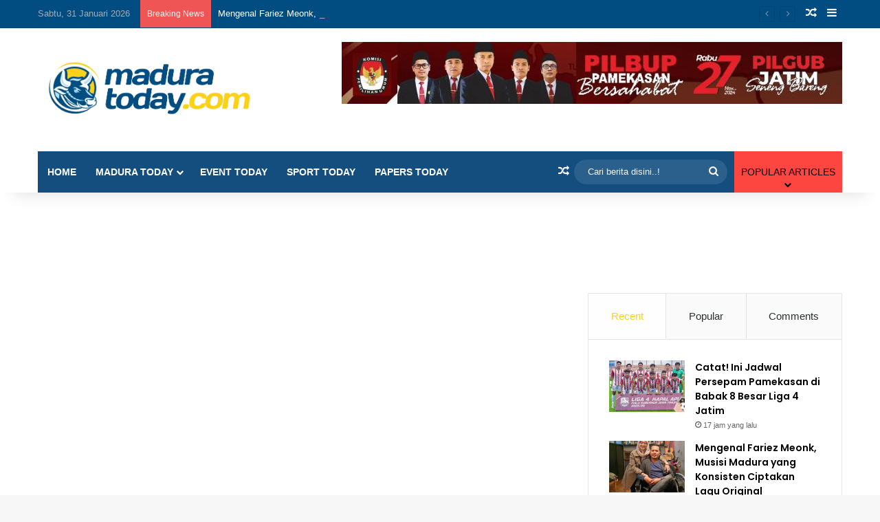

--- FILE ---
content_type: text/html; charset=UTF-8
request_url: https://www.maduratoday.com/punah/
body_size: 24584
content:
<!DOCTYPE html>
<html lang="id" class="" data-skin="light">
<head>
	<meta charset="UTF-8" />
	<link rel="profile" href="https://gmpg.org/xfn/11" />
	
<!-- Author Meta Tags by Molongui Authorship, visit: https://wordpress.org/plugins/molongui-authorship/ -->
<meta name="author" content="Official Madura Today">
<!-- /Molongui Authorship -->


<meta http-equiv='x-dns-prefetch-control' content='on'>
<link rel='dns-prefetch' href='//cdnjs.cloudflare.com' />
<link rel='dns-prefetch' href='//ajax.googleapis.com' />
<link rel='dns-prefetch' href='//fonts.googleapis.com' />
<link rel='dns-prefetch' href='//fonts.gstatic.com' />
<link rel='dns-prefetch' href='//s.gravatar.com' />
<link rel='dns-prefetch' href='//www.google-analytics.com' />
<link rel='preload' as='script' href='https://ajax.googleapis.com/ajax/libs/webfont/1/webfont.js'>
<meta name='robots' content='index, follow, max-image-preview:large, max-snippet:-1, max-video-preview:-1' />

	<!-- This site is optimized with the Yoast SEO plugin v21.6 - https://yoast.com/wordpress/plugins/seo/ -->
	<title>Punah | Madura Today</title>
	<link rel="canonical" href="https://www.maduratoday.com/punah/" />
	<meta property="og:locale" content="id_ID" />
	<meta property="og:type" content="article" />
	<meta property="og:title" content="Punah | Madura Today" />
	<meta property="og:description" content="Punah Puisi : Thayyibi Sapora Alam menangis tragis Menyaksikan simpang siur kehidupan Simak lepas tak ada tawa Cercah ombak bertubi Andai ku bisa kembalikan hangat bumi Akan aku kembalikan seperti dahulu Namun, sesal hati menggeruh Iba menggigit harmonisasi panca Di kampung halaman Sejak kecil aku terbiasa menyaksikan siul burung Sejak kecil aku terlena pada tupai &hellip;" />
	<meta property="og:url" content="https://www.maduratoday.com/punah/" />
	<meta property="og:site_name" content="Madura Today" />
	<meta property="article:publisher" content="https://www.facebook.com/maduratoday/" />
	<meta property="article:published_time" content="2020-08-28T00:15:07+00:00" />
	<meta property="og:image" content="https://www.maduratoday.com/wp-content/uploads/2020/08/IMG_20200828_071412.jpg" />
	<meta property="og:image:width" content="1280" />
	<meta property="og:image:height" content="800" />
	<meta property="og:image:type" content="image/jpeg" />
	<meta name="author" content="Official Madura Today" />
	<meta name="twitter:card" content="summary_large_image" />
	<meta name="twitter:creator" content="@todaymadura" />
	<meta name="twitter:site" content="@todaymadura" />
	<meta name="twitter:label1" content="Ditulis oleh" />
	<meta name="twitter:data1" content="Official Madura Today" />
	<meta name="twitter:label2" content="Estimasi waktu membaca" />
	<meta name="twitter:data2" content="1 menit" />
	<script type="application/ld+json" class="yoast-schema-graph">{"@context":"https://schema.org","@graph":[{"@type":"Article","@id":"https://www.maduratoday.com/punah/#article","isPartOf":{"@id":"https://www.maduratoday.com/punah/"},"author":{"name":"Official Madura Today","@id":"/#/schema/person/39ef19411fee9452f202e5f441ea5eca"},"headline":"Punah","datePublished":"2020-08-28T00:15:07+00:00","dateModified":"2020-08-28T00:15:07+00:00","mainEntityOfPage":{"@id":"https://www.maduratoday.com/punah/"},"wordCount":127,"commentCount":0,"publisher":{"@id":"/#organization"},"image":{"@id":"https://www.maduratoday.com/punah/#primaryimage"},"thumbnailUrl":"https://www.maduratoday.com/wp-content/uploads/2020/08/IMG_20200828_071412.jpg","keywords":["Madura Today","Sumenep Today","Thayyibi Sapora"],"articleSection":["Puisi"],"inLanguage":"id","potentialAction":[{"@type":"CommentAction","name":"Comment","target":["https://www.maduratoday.com/punah/#respond"]}]},{"@type":"WebPage","@id":"https://www.maduratoday.com/punah/","url":"https://www.maduratoday.com/punah/","name":"Punah | Madura Today","isPartOf":{"@id":"/#website"},"primaryImageOfPage":{"@id":"https://www.maduratoday.com/punah/#primaryimage"},"image":{"@id":"https://www.maduratoday.com/punah/#primaryimage"},"thumbnailUrl":"https://www.maduratoday.com/wp-content/uploads/2020/08/IMG_20200828_071412.jpg","datePublished":"2020-08-28T00:15:07+00:00","dateModified":"2020-08-28T00:15:07+00:00","breadcrumb":{"@id":"https://www.maduratoday.com/punah/#breadcrumb"},"inLanguage":"id","potentialAction":[{"@type":"ReadAction","target":["https://www.maduratoday.com/punah/"]}]},{"@type":"ImageObject","inLanguage":"id","@id":"https://www.maduratoday.com/punah/#primaryimage","url":"https://www.maduratoday.com/wp-content/uploads/2020/08/IMG_20200828_071412.jpg","contentUrl":"https://www.maduratoday.com/wp-content/uploads/2020/08/IMG_20200828_071412.jpg","width":1280,"height":800,"caption":"Thayyibi Sapora"},{"@type":"BreadcrumbList","@id":"https://www.maduratoday.com/punah/#breadcrumb","itemListElement":[{"@type":"ListItem","position":1,"name":"Home","item":"https://www.maduratoday.com/"},{"@type":"ListItem","position":2,"name":"Punah"}]},{"@type":"WebSite","@id":"/#website","url":"/","name":"maduratoday.com","description":"Media Pemersatu Bangsa","publisher":{"@id":"/#organization"},"potentialAction":[{"@type":"SearchAction","target":{"@type":"EntryPoint","urlTemplate":"/?s={search_term_string}"},"query-input":"required name=search_term_string"}],"inLanguage":"id"},{"@type":"Organization","@id":"/#organization","name":"maduratoday.com","url":"/","logo":{"@type":"ImageObject","inLanguage":"id","@id":"/#/schema/logo/image/","url":"https://www.maduratoday.com/wp-content/uploads/2023/12/logo-madura-today-media-madura-2024.webp","contentUrl":"https://www.maduratoday.com/wp-content/uploads/2023/12/logo-madura-today-media-madura-2024.webp","width":841,"height":226,"caption":"maduratoday.com"},"image":{"@id":"/#/schema/logo/image/"},"sameAs":["https://www.facebook.com/maduratoday/","https://twitter.com/todaymadura","https://www.instagram.com/maduratodaycom/"]},{"@type":"Person","@id":"/#/schema/person/39ef19411fee9452f202e5f441ea5eca","name":"Official Madura Today","image":{"@type":"ImageObject","inLanguage":"id","@id":"/#/schema/person/image/","url":"https://www.maduratoday.com/wp-content/uploads/2023/12/icon-madura-today.webp","contentUrl":"https://www.maduratoday.com/wp-content/uploads/2023/12/icon-madura-today.webp","caption":"Official Madura Today"},"description":"Administrator maduratoday.com","sameAs":["https://www.maduratoday.com"],"url":"https://www.maduratoday.com/author/admin/"}]}</script>
	<!-- / Yoast SEO plugin. -->


<link rel='dns-prefetch' href='//stats.wp.com' />
<link rel="alternate" type="application/rss+xml" title="Madura Today &raquo; Feed" href="https://www.maduratoday.com/feed/" />
<link rel="alternate" type="application/rss+xml" title="Madura Today &raquo; Umpan Komentar" href="https://www.maduratoday.com/comments/feed/" />
<link rel="alternate" type="application/rss+xml" title="Madura Today &raquo; Punah Umpan Komentar" href="https://www.maduratoday.com/punah/feed/" />

		<style type="text/css">
			:root{				
			--tie-preset-gradient-1: linear-gradient(135deg, rgba(6, 147, 227, 1) 0%, rgb(155, 81, 224) 100%);
			--tie-preset-gradient-2: linear-gradient(135deg, rgb(122, 220, 180) 0%, rgb(0, 208, 130) 100%);
			--tie-preset-gradient-3: linear-gradient(135deg, rgba(252, 185, 0, 1) 0%, rgba(255, 105, 0, 1) 100%);
			--tie-preset-gradient-4: linear-gradient(135deg, rgba(255, 105, 0, 1) 0%, rgb(207, 46, 46) 100%);
			--tie-preset-gradient-5: linear-gradient(135deg, rgb(238, 238, 238) 0%, rgb(169, 184, 195) 100%);
			--tie-preset-gradient-6: linear-gradient(135deg, rgb(74, 234, 220) 0%, rgb(151, 120, 209) 20%, rgb(207, 42, 186) 40%, rgb(238, 44, 130) 60%, rgb(251, 105, 98) 80%, rgb(254, 248, 76) 100%);
			--tie-preset-gradient-7: linear-gradient(135deg, rgb(255, 206, 236) 0%, rgb(152, 150, 240) 100%);
			--tie-preset-gradient-8: linear-gradient(135deg, rgb(254, 205, 165) 0%, rgb(254, 45, 45) 50%, rgb(107, 0, 62) 100%);
			--tie-preset-gradient-9: linear-gradient(135deg, rgb(255, 203, 112) 0%, rgb(199, 81, 192) 50%, rgb(65, 88, 208) 100%);
			--tie-preset-gradient-10: linear-gradient(135deg, rgb(255, 245, 203) 0%, rgb(182, 227, 212) 50%, rgb(51, 167, 181) 100%);
			--tie-preset-gradient-11: linear-gradient(135deg, rgb(202, 248, 128) 0%, rgb(113, 206, 126) 100%);
			--tie-preset-gradient-12: linear-gradient(135deg, rgb(2, 3, 129) 0%, rgb(40, 116, 252) 100%);
			--tie-preset-gradient-13: linear-gradient(135deg, #4D34FA, #ad34fa);
			--tie-preset-gradient-14: linear-gradient(135deg, #0057FF, #31B5FF);
			--tie-preset-gradient-15: linear-gradient(135deg, #FF007A, #FF81BD);
			--tie-preset-gradient-16: linear-gradient(135deg, #14111E, #4B4462);
			--tie-preset-gradient-17: linear-gradient(135deg, #F32758, #FFC581);

			
					--main-nav-background: #1f2024;
					--main-nav-secondry-background: rgba(0,0,0,0.2);
					--main-nav-primary-color: #0088ff;
					--main-nav-contrast-primary-color: #FFFFFF;
					--main-nav-text-color: #FFFFFF;
					--main-nav-secondry-text-color: rgba(225,255,255,0.5);
					--main-nav-main-border-color: rgba(255,255,255,0.07);
					--main-nav-secondry-border-color: rgba(255,255,255,0.04);
				--tie-buttons-radius: 8px;
			}
		</style>
	<meta name="viewport" content="width=device-width, initial-scale=1.0" /><script type="text/javascript">
/* <![CDATA[ */
window._wpemojiSettings = {"baseUrl":"https:\/\/s.w.org\/images\/core\/emoji\/14.0.0\/72x72\/","ext":".png","svgUrl":"https:\/\/s.w.org\/images\/core\/emoji\/14.0.0\/svg\/","svgExt":".svg","source":{"concatemoji":"https:\/\/www.maduratoday.com\/wp-includes\/js\/wp-emoji-release.min.js?ver=6.4.7"}};
/*! This file is auto-generated */
!function(i,n){var o,s,e;function c(e){try{var t={supportTests:e,timestamp:(new Date).valueOf()};sessionStorage.setItem(o,JSON.stringify(t))}catch(e){}}function p(e,t,n){e.clearRect(0,0,e.canvas.width,e.canvas.height),e.fillText(t,0,0);var t=new Uint32Array(e.getImageData(0,0,e.canvas.width,e.canvas.height).data),r=(e.clearRect(0,0,e.canvas.width,e.canvas.height),e.fillText(n,0,0),new Uint32Array(e.getImageData(0,0,e.canvas.width,e.canvas.height).data));return t.every(function(e,t){return e===r[t]})}function u(e,t,n){switch(t){case"flag":return n(e,"\ud83c\udff3\ufe0f\u200d\u26a7\ufe0f","\ud83c\udff3\ufe0f\u200b\u26a7\ufe0f")?!1:!n(e,"\ud83c\uddfa\ud83c\uddf3","\ud83c\uddfa\u200b\ud83c\uddf3")&&!n(e,"\ud83c\udff4\udb40\udc67\udb40\udc62\udb40\udc65\udb40\udc6e\udb40\udc67\udb40\udc7f","\ud83c\udff4\u200b\udb40\udc67\u200b\udb40\udc62\u200b\udb40\udc65\u200b\udb40\udc6e\u200b\udb40\udc67\u200b\udb40\udc7f");case"emoji":return!n(e,"\ud83e\udef1\ud83c\udffb\u200d\ud83e\udef2\ud83c\udfff","\ud83e\udef1\ud83c\udffb\u200b\ud83e\udef2\ud83c\udfff")}return!1}function f(e,t,n){var r="undefined"!=typeof WorkerGlobalScope&&self instanceof WorkerGlobalScope?new OffscreenCanvas(300,150):i.createElement("canvas"),a=r.getContext("2d",{willReadFrequently:!0}),o=(a.textBaseline="top",a.font="600 32px Arial",{});return e.forEach(function(e){o[e]=t(a,e,n)}),o}function t(e){var t=i.createElement("script");t.src=e,t.defer=!0,i.head.appendChild(t)}"undefined"!=typeof Promise&&(o="wpEmojiSettingsSupports",s=["flag","emoji"],n.supports={everything:!0,everythingExceptFlag:!0},e=new Promise(function(e){i.addEventListener("DOMContentLoaded",e,{once:!0})}),new Promise(function(t){var n=function(){try{var e=JSON.parse(sessionStorage.getItem(o));if("object"==typeof e&&"number"==typeof e.timestamp&&(new Date).valueOf()<e.timestamp+604800&&"object"==typeof e.supportTests)return e.supportTests}catch(e){}return null}();if(!n){if("undefined"!=typeof Worker&&"undefined"!=typeof OffscreenCanvas&&"undefined"!=typeof URL&&URL.createObjectURL&&"undefined"!=typeof Blob)try{var e="postMessage("+f.toString()+"("+[JSON.stringify(s),u.toString(),p.toString()].join(",")+"));",r=new Blob([e],{type:"text/javascript"}),a=new Worker(URL.createObjectURL(r),{name:"wpTestEmojiSupports"});return void(a.onmessage=function(e){c(n=e.data),a.terminate(),t(n)})}catch(e){}c(n=f(s,u,p))}t(n)}).then(function(e){for(var t in e)n.supports[t]=e[t],n.supports.everything=n.supports.everything&&n.supports[t],"flag"!==t&&(n.supports.everythingExceptFlag=n.supports.everythingExceptFlag&&n.supports[t]);n.supports.everythingExceptFlag=n.supports.everythingExceptFlag&&!n.supports.flag,n.DOMReady=!1,n.readyCallback=function(){n.DOMReady=!0}}).then(function(){return e}).then(function(){var e;n.supports.everything||(n.readyCallback(),(e=n.source||{}).concatemoji?t(e.concatemoji):e.wpemoji&&e.twemoji&&(t(e.twemoji),t(e.wpemoji)))}))}((window,document),window._wpemojiSettings);
/* ]]> */
</script>
<style id='wp-emoji-styles-inline-css' type='text/css'>

	img.wp-smiley, img.emoji {
		display: inline !important;
		border: none !important;
		box-shadow: none !important;
		height: 1em !important;
		width: 1em !important;
		margin: 0 0.07em !important;
		vertical-align: -0.1em !important;
		background: none !important;
		padding: 0 !important;
	}
</style>
<link rel='stylesheet' id='mediaelement-css' href='https://www.maduratoday.com/wp-includes/js/mediaelement/mediaelementplayer-legacy.min.css?ver=4.2.17' type='text/css' media='all' />
<link rel='stylesheet' id='wp-mediaelement-css' href='https://www.maduratoday.com/wp-includes/js/mediaelement/wp-mediaelement.min.css?ver=6.4.7' type='text/css' media='all' />
<style id='global-styles-inline-css' type='text/css'>
body{--wp--preset--color--black: #000000;--wp--preset--color--cyan-bluish-gray: #abb8c3;--wp--preset--color--white: #ffffff;--wp--preset--color--pale-pink: #f78da7;--wp--preset--color--vivid-red: #cf2e2e;--wp--preset--color--luminous-vivid-orange: #ff6900;--wp--preset--color--luminous-vivid-amber: #fcb900;--wp--preset--color--light-green-cyan: #7bdcb5;--wp--preset--color--vivid-green-cyan: #00d084;--wp--preset--color--pale-cyan-blue: #8ed1fc;--wp--preset--color--vivid-cyan-blue: #0693e3;--wp--preset--color--vivid-purple: #9b51e0;--wp--preset--gradient--vivid-cyan-blue-to-vivid-purple: linear-gradient(135deg,rgba(6,147,227,1) 0%,rgb(155,81,224) 100%);--wp--preset--gradient--light-green-cyan-to-vivid-green-cyan: linear-gradient(135deg,rgb(122,220,180) 0%,rgb(0,208,130) 100%);--wp--preset--gradient--luminous-vivid-amber-to-luminous-vivid-orange: linear-gradient(135deg,rgba(252,185,0,1) 0%,rgba(255,105,0,1) 100%);--wp--preset--gradient--luminous-vivid-orange-to-vivid-red: linear-gradient(135deg,rgba(255,105,0,1) 0%,rgb(207,46,46) 100%);--wp--preset--gradient--very-light-gray-to-cyan-bluish-gray: linear-gradient(135deg,rgb(238,238,238) 0%,rgb(169,184,195) 100%);--wp--preset--gradient--cool-to-warm-spectrum: linear-gradient(135deg,rgb(74,234,220) 0%,rgb(151,120,209) 20%,rgb(207,42,186) 40%,rgb(238,44,130) 60%,rgb(251,105,98) 80%,rgb(254,248,76) 100%);--wp--preset--gradient--blush-light-purple: linear-gradient(135deg,rgb(255,206,236) 0%,rgb(152,150,240) 100%);--wp--preset--gradient--blush-bordeaux: linear-gradient(135deg,rgb(254,205,165) 0%,rgb(254,45,45) 50%,rgb(107,0,62) 100%);--wp--preset--gradient--luminous-dusk: linear-gradient(135deg,rgb(255,203,112) 0%,rgb(199,81,192) 50%,rgb(65,88,208) 100%);--wp--preset--gradient--pale-ocean: linear-gradient(135deg,rgb(255,245,203) 0%,rgb(182,227,212) 50%,rgb(51,167,181) 100%);--wp--preset--gradient--electric-grass: linear-gradient(135deg,rgb(202,248,128) 0%,rgb(113,206,126) 100%);--wp--preset--gradient--midnight: linear-gradient(135deg,rgb(2,3,129) 0%,rgb(40,116,252) 100%);--wp--preset--font-size--small: 13px;--wp--preset--font-size--medium: 20px;--wp--preset--font-size--large: 36px;--wp--preset--font-size--x-large: 42px;--wp--preset--spacing--20: 0.44rem;--wp--preset--spacing--30: 0.67rem;--wp--preset--spacing--40: 1rem;--wp--preset--spacing--50: 1.5rem;--wp--preset--spacing--60: 2.25rem;--wp--preset--spacing--70: 3.38rem;--wp--preset--spacing--80: 5.06rem;--wp--preset--shadow--natural: 6px 6px 9px rgba(0, 0, 0, 0.2);--wp--preset--shadow--deep: 12px 12px 50px rgba(0, 0, 0, 0.4);--wp--preset--shadow--sharp: 6px 6px 0px rgba(0, 0, 0, 0.2);--wp--preset--shadow--outlined: 6px 6px 0px -3px rgba(255, 255, 255, 1), 6px 6px rgba(0, 0, 0, 1);--wp--preset--shadow--crisp: 6px 6px 0px rgba(0, 0, 0, 1);}:where(.is-layout-flex){gap: 0.5em;}:where(.is-layout-grid){gap: 0.5em;}body .is-layout-flow > .alignleft{float: left;margin-inline-start: 0;margin-inline-end: 2em;}body .is-layout-flow > .alignright{float: right;margin-inline-start: 2em;margin-inline-end: 0;}body .is-layout-flow > .aligncenter{margin-left: auto !important;margin-right: auto !important;}body .is-layout-constrained > .alignleft{float: left;margin-inline-start: 0;margin-inline-end: 2em;}body .is-layout-constrained > .alignright{float: right;margin-inline-start: 2em;margin-inline-end: 0;}body .is-layout-constrained > .aligncenter{margin-left: auto !important;margin-right: auto !important;}body .is-layout-constrained > :where(:not(.alignleft):not(.alignright):not(.alignfull)){max-width: var(--wp--style--global--content-size);margin-left: auto !important;margin-right: auto !important;}body .is-layout-constrained > .alignwide{max-width: var(--wp--style--global--wide-size);}body .is-layout-flex{display: flex;}body .is-layout-flex{flex-wrap: wrap;align-items: center;}body .is-layout-flex > *{margin: 0;}body .is-layout-grid{display: grid;}body .is-layout-grid > *{margin: 0;}:where(.wp-block-columns.is-layout-flex){gap: 2em;}:where(.wp-block-columns.is-layout-grid){gap: 2em;}:where(.wp-block-post-template.is-layout-flex){gap: 1.25em;}:where(.wp-block-post-template.is-layout-grid){gap: 1.25em;}.has-black-color{color: var(--wp--preset--color--black) !important;}.has-cyan-bluish-gray-color{color: var(--wp--preset--color--cyan-bluish-gray) !important;}.has-white-color{color: var(--wp--preset--color--white) !important;}.has-pale-pink-color{color: var(--wp--preset--color--pale-pink) !important;}.has-vivid-red-color{color: var(--wp--preset--color--vivid-red) !important;}.has-luminous-vivid-orange-color{color: var(--wp--preset--color--luminous-vivid-orange) !important;}.has-luminous-vivid-amber-color{color: var(--wp--preset--color--luminous-vivid-amber) !important;}.has-light-green-cyan-color{color: var(--wp--preset--color--light-green-cyan) !important;}.has-vivid-green-cyan-color{color: var(--wp--preset--color--vivid-green-cyan) !important;}.has-pale-cyan-blue-color{color: var(--wp--preset--color--pale-cyan-blue) !important;}.has-vivid-cyan-blue-color{color: var(--wp--preset--color--vivid-cyan-blue) !important;}.has-vivid-purple-color{color: var(--wp--preset--color--vivid-purple) !important;}.has-black-background-color{background-color: var(--wp--preset--color--black) !important;}.has-cyan-bluish-gray-background-color{background-color: var(--wp--preset--color--cyan-bluish-gray) !important;}.has-white-background-color{background-color: var(--wp--preset--color--white) !important;}.has-pale-pink-background-color{background-color: var(--wp--preset--color--pale-pink) !important;}.has-vivid-red-background-color{background-color: var(--wp--preset--color--vivid-red) !important;}.has-luminous-vivid-orange-background-color{background-color: var(--wp--preset--color--luminous-vivid-orange) !important;}.has-luminous-vivid-amber-background-color{background-color: var(--wp--preset--color--luminous-vivid-amber) !important;}.has-light-green-cyan-background-color{background-color: var(--wp--preset--color--light-green-cyan) !important;}.has-vivid-green-cyan-background-color{background-color: var(--wp--preset--color--vivid-green-cyan) !important;}.has-pale-cyan-blue-background-color{background-color: var(--wp--preset--color--pale-cyan-blue) !important;}.has-vivid-cyan-blue-background-color{background-color: var(--wp--preset--color--vivid-cyan-blue) !important;}.has-vivid-purple-background-color{background-color: var(--wp--preset--color--vivid-purple) !important;}.has-black-border-color{border-color: var(--wp--preset--color--black) !important;}.has-cyan-bluish-gray-border-color{border-color: var(--wp--preset--color--cyan-bluish-gray) !important;}.has-white-border-color{border-color: var(--wp--preset--color--white) !important;}.has-pale-pink-border-color{border-color: var(--wp--preset--color--pale-pink) !important;}.has-vivid-red-border-color{border-color: var(--wp--preset--color--vivid-red) !important;}.has-luminous-vivid-orange-border-color{border-color: var(--wp--preset--color--luminous-vivid-orange) !important;}.has-luminous-vivid-amber-border-color{border-color: var(--wp--preset--color--luminous-vivid-amber) !important;}.has-light-green-cyan-border-color{border-color: var(--wp--preset--color--light-green-cyan) !important;}.has-vivid-green-cyan-border-color{border-color: var(--wp--preset--color--vivid-green-cyan) !important;}.has-pale-cyan-blue-border-color{border-color: var(--wp--preset--color--pale-cyan-blue) !important;}.has-vivid-cyan-blue-border-color{border-color: var(--wp--preset--color--vivid-cyan-blue) !important;}.has-vivid-purple-border-color{border-color: var(--wp--preset--color--vivid-purple) !important;}.has-vivid-cyan-blue-to-vivid-purple-gradient-background{background: var(--wp--preset--gradient--vivid-cyan-blue-to-vivid-purple) !important;}.has-light-green-cyan-to-vivid-green-cyan-gradient-background{background: var(--wp--preset--gradient--light-green-cyan-to-vivid-green-cyan) !important;}.has-luminous-vivid-amber-to-luminous-vivid-orange-gradient-background{background: var(--wp--preset--gradient--luminous-vivid-amber-to-luminous-vivid-orange) !important;}.has-luminous-vivid-orange-to-vivid-red-gradient-background{background: var(--wp--preset--gradient--luminous-vivid-orange-to-vivid-red) !important;}.has-very-light-gray-to-cyan-bluish-gray-gradient-background{background: var(--wp--preset--gradient--very-light-gray-to-cyan-bluish-gray) !important;}.has-cool-to-warm-spectrum-gradient-background{background: var(--wp--preset--gradient--cool-to-warm-spectrum) !important;}.has-blush-light-purple-gradient-background{background: var(--wp--preset--gradient--blush-light-purple) !important;}.has-blush-bordeaux-gradient-background{background: var(--wp--preset--gradient--blush-bordeaux) !important;}.has-luminous-dusk-gradient-background{background: var(--wp--preset--gradient--luminous-dusk) !important;}.has-pale-ocean-gradient-background{background: var(--wp--preset--gradient--pale-ocean) !important;}.has-electric-grass-gradient-background{background: var(--wp--preset--gradient--electric-grass) !important;}.has-midnight-gradient-background{background: var(--wp--preset--gradient--midnight) !important;}.has-small-font-size{font-size: var(--wp--preset--font-size--small) !important;}.has-medium-font-size{font-size: var(--wp--preset--font-size--medium) !important;}.has-large-font-size{font-size: var(--wp--preset--font-size--large) !important;}.has-x-large-font-size{font-size: var(--wp--preset--font-size--x-large) !important;}
.wp-block-navigation a:where(:not(.wp-element-button)){color: inherit;}
:where(.wp-block-post-template.is-layout-flex){gap: 1.25em;}:where(.wp-block-post-template.is-layout-grid){gap: 1.25em;}
:where(.wp-block-columns.is-layout-flex){gap: 2em;}:where(.wp-block-columns.is-layout-grid){gap: 2em;}
.wp-block-pullquote{font-size: 1.5em;line-height: 1.6;}
</style>
<link rel='stylesheet' id='gn-frontend-gnfollow-style-css' href='https://www.maduratoday.com/wp-content/plugins/gn-publisher/assets/css/gn-frontend-gnfollow.min.css?ver=1.5.26' type='text/css' media='all' />
<link rel='stylesheet' id='taqyeem-buttons-style-css' href='https://www.maduratoday.com/wp-content/plugins/taqyeem-buttons/assets/style.css?ver=6.4.7' type='text/css' media='all' />
<link rel='stylesheet' id='tie-css-base-css' href='https://www.maduratoday.com/wp-content/themes/jannah/assets/css/base.min.css?ver=7.0.5' type='text/css' media='all' />
<link rel='stylesheet' id='tie-css-styles-css' href='https://www.maduratoday.com/wp-content/themes/jannah/assets/css/style.min.css?ver=7.0.5' type='text/css' media='all' />
<link rel='stylesheet' id='tie-css-widgets-css' href='https://www.maduratoday.com/wp-content/themes/jannah/assets/css/widgets.min.css?ver=7.0.5' type='text/css' media='all' />
<link rel='stylesheet' id='tie-css-helpers-css' href='https://www.maduratoday.com/wp-content/themes/jannah/assets/css/helpers.min.css?ver=7.0.5' type='text/css' media='all' />
<link rel='stylesheet' id='tie-fontawesome5-css' href='https://www.maduratoday.com/wp-content/themes/jannah/assets/css/fontawesome.css?ver=7.0.5' type='text/css' media='all' />
<link rel='stylesheet' id='tie-css-ilightbox-css' href='https://www.maduratoday.com/wp-content/themes/jannah/assets/ilightbox/dark-skin/skin.css?ver=7.0.5' type='text/css' media='all' />
<link rel='stylesheet' id='tie-css-shortcodes-css' href='https://www.maduratoday.com/wp-content/themes/jannah/assets/css/plugins/shortcodes.min.css?ver=7.0.5' type='text/css' media='all' />
<link rel='stylesheet' id='tie-css-single-css' href='https://www.maduratoday.com/wp-content/themes/jannah/assets/css/single.min.css?ver=7.0.5' type='text/css' media='all' />
<link rel='stylesheet' id='tie-css-print-css' href='https://www.maduratoday.com/wp-content/themes/jannah/assets/css/print.css?ver=7.0.5' type='text/css' media='print' />
<link rel='stylesheet' id='taqyeem-styles-css' href='https://www.maduratoday.com/wp-content/themes/jannah/assets/css/plugins/taqyeem.min.css?ver=7.0.5' type='text/css' media='all' />
<style id='taqyeem-styles-inline-css' type='text/css'>
.wf-active .logo-text,.wf-active h1,.wf-active h2,.wf-active h3,.wf-active h4,.wf-active h5,.wf-active h6,.wf-active .the-subtitle{font-family: 'Poppins';}#main-nav .main-menu > ul > li > a{text-transform: uppercase;}:root:root{--brand-color: #ffd119;--dark-brand-color: #cd9f00;--bright-color: #000000;--base-color: #2c2f34;}#reading-position-indicator{box-shadow: 0 0 10px rgba( 255,209,25,0.7);}:root:root{--brand-color: #ffd119;--dark-brand-color: #cd9f00;--bright-color: #000000;--base-color: #2c2f34;}#reading-position-indicator{box-shadow: 0 0 10px rgba( 255,209,25,0.7);}a,body .entry a,.dark-skin body .entry a,.comment-list .comment-content a{color: #e74c3c;}#tie-container a.post-title:hover,#tie-container .post-title a:hover,#tie-container .thumb-overlay .thumb-title a:hover{background-size: 100% 2px;text-decoration: none !important;}a.post-title,.post-title a{background-image: linear-gradient(to bottom,#000 0%,#000 98%);background-size: 0 1px;background-repeat: no-repeat;background-position: left 100%;color: #000;}.dark-skin a.post-title,.dark-skin .post-title a{color: #fff;background-image: linear-gradient(to bottom,#fff 0%,#fff 98%);}#header-notification-bar{background: var( --tie-preset-gradient-3 );}#top-nav,#top-nav .sub-menu,#top-nav .comp-sub-menu,#top-nav .ticker-content,#top-nav .ticker-swipe,.top-nav-boxed #top-nav .topbar-wrapper,.top-nav-dark .top-menu ul,#autocomplete-suggestions.search-in-top-nav{background-color : #014d82;}#top-nav *,#autocomplete-suggestions.search-in-top-nav{border-color: rgba( #FFFFFF,0.08);}#top-nav .icon-basecloud-bg:after{color: #014d82;}#top-nav a:not(:hover),#top-nav input,#top-nav #search-submit,#top-nav .fa-spinner,#top-nav .dropdown-social-icons li a span,#top-nav .components > li .social-link:not(:hover) span,#autocomplete-suggestions.search-in-top-nav a{color: #ffffff;}#top-nav input::-moz-placeholder{color: #ffffff;}#top-nav input:-moz-placeholder{color: #ffffff;}#top-nav input:-ms-input-placeholder{color: #ffffff;}#top-nav input::-webkit-input-placeholder{color: #ffffff;}#top-nav,.search-in-top-nav{--tie-buttons-color: #ffd119;--tie-buttons-border-color: #ffd119;--tie-buttons-text: #000000;--tie-buttons-hover-color: #e1b300;}#top-nav a:hover,#top-nav .menu li:hover > a,#top-nav .menu > .tie-current-menu > a,#top-nav .components > li:hover > a,#top-nav .components #search-submit:hover,#autocomplete-suggestions.search-in-top-nav .post-title a:hover{color: #ffd119;}#top-nav,#top-nav .comp-sub-menu,#top-nav .tie-weather-widget{color: #aaaaaa;}#autocomplete-suggestions.search-in-top-nav .post-meta,#autocomplete-suggestions.search-in-top-nav .post-meta a:not(:hover){color: rgba( 170,170,170,0.7 );}#top-nav .weather-icon .icon-cloud,#top-nav .weather-icon .icon-basecloud-bg,#top-nav .weather-icon .icon-cloud-behind{color: #aaaaaa !important;}#main-nav .main-menu-wrapper,#main-nav .menu-sub-content,#main-nav .comp-sub-menu,#main-nav ul.cats-vertical li a.is-active,#main-nav ul.cats-vertical li a:hover,#autocomplete-suggestions.search-in-main-nav{background-color: #144e7f;}#main-nav{border-width: 0;}#theme-header #main-nav:not(.fixed-nav){bottom: 0;}#main-nav .icon-basecloud-bg:after{color: #144e7f;}#autocomplete-suggestions.search-in-main-nav{border-color: rgba(255,255,255,0.07);}.main-nav-boxed #main-nav .main-menu-wrapper{border-width: 0;}#main-nav a:not(:hover),#main-nav a.social-link:not(:hover) span,#main-nav .dropdown-social-icons li a span,#autocomplete-suggestions.search-in-main-nav a{color: #ffffff;}.main-nav,.search-in-main-nav{--main-nav-primary-color: #fe4641;--tie-buttons-color: #fe4641;--tie-buttons-border-color: #fe4641;--tie-buttons-text: #FFFFFF;--tie-buttons-hover-color: #e02823;}#main-nav .mega-links-head:after,#main-nav .cats-horizontal a.is-active,#main-nav .cats-horizontal a:hover,#main-nav .spinner > div{background-color: #fe4641;}#main-nav .menu ul li:hover > a,#main-nav .menu ul li.current-menu-item:not(.mega-link-column) > a,#main-nav .components a:hover,#main-nav .components > li:hover > a,#main-nav #search-submit:hover,#main-nav .cats-vertical a.is-active,#main-nav .cats-vertical a:hover,#main-nav .mega-menu .post-meta a:hover,#main-nav .mega-menu .post-box-title a:hover,#autocomplete-suggestions.search-in-main-nav a:hover,#main-nav .spinner-circle:after{color: #fe4641;}#main-nav .menu > li.tie-current-menu > a,#main-nav .menu > li:hover > a,.theme-header #main-nav .mega-menu .cats-horizontal a.is-active,.theme-header #main-nav .mega-menu .cats-horizontal a:hover{color: #FFFFFF;}#main-nav .menu > li.tie-current-menu > a:before,#main-nav .menu > li:hover > a:before{border-top-color: #FFFFFF;}#main-nav,#main-nav input,#main-nav #search-submit,#main-nav .fa-spinner,#main-nav .comp-sub-menu,#main-nav .tie-weather-widget{color: #f6f6f6;}#main-nav input::-moz-placeholder{color: #f6f6f6;}#main-nav input:-moz-placeholder{color: #f6f6f6;}#main-nav input:-ms-input-placeholder{color: #f6f6f6;}#main-nav input::-webkit-input-placeholder{color: #f6f6f6;}#main-nav .mega-menu .post-meta,#main-nav .mega-menu .post-meta a,#autocomplete-suggestions.search-in-main-nav .post-meta{color: rgba(246,246,246,0.6);}#main-nav .weather-icon .icon-cloud,#main-nav .weather-icon .icon-basecloud-bg,#main-nav .weather-icon .icon-cloud-behind{color: #f6f6f6 !important;}#footer{background-color: #252525;}#site-info{background-color: #181818;}#footer .posts-list-counter .posts-list-items li.widget-post-list:before{border-color: #252525;}#footer .timeline-widget a .date:before{border-color: rgba(37,37,37,0.8);}#footer .footer-boxed-widget-area,#footer textarea,#footer input:not([type=submit]),#footer select,#footer code,#footer kbd,#footer pre,#footer samp,#footer .show-more-button,#footer .slider-links .tie-slider-nav span,#footer #wp-calendar,#footer #wp-calendar tbody td,#footer #wp-calendar thead th,#footer .widget.buddypress .item-options a{border-color: rgba(255,255,255,0.1);}#footer .social-statistics-widget .white-bg li.social-icons-item a,#footer .widget_tag_cloud .tagcloud a,#footer .latest-tweets-widget .slider-links .tie-slider-nav span,#footer .widget_layered_nav_filters a{border-color: rgba(255,255,255,0.1);}#footer .social-statistics-widget .white-bg li:before{background: rgba(255,255,255,0.1);}.site-footer #wp-calendar tbody td{background: rgba(255,255,255,0.02);}#footer .white-bg .social-icons-item a span.followers span,#footer .circle-three-cols .social-icons-item a .followers-num,#footer .circle-three-cols .social-icons-item a .followers-name{color: rgba(255,255,255,0.8);}#footer .timeline-widget ul:before,#footer .timeline-widget a:not(:hover) .date:before{background-color: #070707;}#footer .widget-title,#footer .widget-title a:not(:hover){color: #ffffff;}#footer,#footer textarea,#footer input:not([type='submit']),#footer select,#footer #wp-calendar tbody,#footer .tie-slider-nav li span:not(:hover),#footer .widget_categories li a:before,#footer .widget_product_categories li a:before,#footer .widget_layered_nav li a:before,#footer .widget_archive li a:before,#footer .widget_nav_menu li a:before,#footer .widget_meta li a:before,#footer .widget_pages li a:before,#footer .widget_recent_entries li a:before,#footer .widget_display_forums li a:before,#footer .widget_display_views li a:before,#footer .widget_rss li a:before,#footer .widget_display_stats dt:before,#footer .subscribe-widget-content h3,#footer .about-author .social-icons a:not(:hover) span{color: #aaaaaa;}#footer post-widget-body .meta-item,#footer .post-meta,#footer .stream-title,#footer.dark-skin .timeline-widget .date,#footer .wp-caption .wp-caption-text,#footer .rss-date{color: rgba(170,170,170,0.7);}#footer input::-moz-placeholder{color: #aaaaaa;}#footer input:-moz-placeholder{color: #aaaaaa;}#footer input:-ms-input-placeholder{color: #aaaaaa;}#footer input::-webkit-input-placeholder{color: #aaaaaa;}#footer .site-info a:not(:hover){color: #fe4641;}.social-icons-item .custom-link-1-social-icon{background-color: #333 !important;}.social-icons-item .custom-link-1-social-icon span{color: #333;}.tie-cat-1775,.tie-cat-item-1775 > span{background-color:#e67e22 !important;color:#FFFFFF !important;}.tie-cat-1775:after{border-top-color:#e67e22 !important;}.tie-cat-1775:hover{background-color:#c86004 !important;}.tie-cat-1775:hover:after{border-top-color:#c86004 !important;}.tie-cat-1783,.tie-cat-item-1783 > span{background-color:#2ecc71 !important;color:#FFFFFF !important;}.tie-cat-1783:after{border-top-color:#2ecc71 !important;}.tie-cat-1783:hover{background-color:#10ae53 !important;}.tie-cat-1783:hover:after{border-top-color:#10ae53 !important;}.tie-cat-1787,.tie-cat-item-1787 > span{background-color:#9b59b6 !important;color:#FFFFFF !important;}.tie-cat-1787:after{border-top-color:#9b59b6 !important;}.tie-cat-1787:hover{background-color:#7d3b98 !important;}.tie-cat-1787:hover:after{border-top-color:#7d3b98 !important;}.tie-cat-1790,.tie-cat-item-1790 > span{background-color:#34495e !important;color:#FFFFFF !important;}.tie-cat-1790:after{border-top-color:#34495e !important;}.tie-cat-1790:hover{background-color:#162b40 !important;}.tie-cat-1790:hover:after{border-top-color:#162b40 !important;}.tie-cat-1791,.tie-cat-item-1791 > span{background-color:#795548 !important;color:#FFFFFF !important;}.tie-cat-1791:after{border-top-color:#795548 !important;}.tie-cat-1791:hover{background-color:#5b372a !important;}.tie-cat-1791:hover:after{border-top-color:#5b372a !important;}.tie-cat-1793,.tie-cat-item-1793 > span{background-color:#4CAF50 !important;color:#FFFFFF !important;}.tie-cat-1793:after{border-top-color:#4CAF50 !important;}.tie-cat-1793:hover{background-color:#2e9132 !important;}.tie-cat-1793:hover:after{border-top-color:#2e9132 !important;}@media (max-width: 991px){#theme-header.has-normal-width-logo #logo img {width:250px !important;max-width:100% !important;height: auto !important;max-height: 200px !important;}}.tie-insta-header {margin-bottom: 15px;}.tie-insta-avatar a {width: 70px;height: 70px;display: block;position: relative;float: left;margin-right: 15px;margin-bottom: 15px;}.tie-insta-avatar a:before {content: "";position: absolute;width: calc(100% + 6px);height: calc(100% + 6px);left: -3px;top: -3px;border-radius: 50%;background: #d6249f;background: radial-gradient(circle at 30% 107%,#fdf497 0%,#fdf497 5%,#fd5949 45%,#d6249f 60%,#285AEB 90%);}.tie-insta-avatar a:after {position: absolute;content: "";width: calc(100% + 3px);height: calc(100% + 3px);left: -2px;top: -2px;border-radius: 50%;background: #fff;}.dark-skin .tie-insta-avatar a:after {background: #27292d;}.tie-insta-avatar img {border-radius: 50%;position: relative;z-index: 2;transition: all 0.25s;}.tie-insta-avatar img:hover {box-shadow: 0px 0px 15px 0 #6b54c6;}.tie-insta-info {font-size: 1.3em;font-weight: bold;margin-bottom: 5px;}
</style>
<link rel='stylesheet' id='yarppRelatedCss-css' href='https://www.maduratoday.com/wp-content/plugins/yet-another-related-posts-plugin/style/related.css?ver=5.30.9' type='text/css' media='all' />
<script type="text/javascript" src="https://www.maduratoday.com/wp-includes/js/jquery/jquery.min.js?ver=3.7.1" id="jquery-core-js"></script>
<script type="text/javascript" src="https://www.maduratoday.com/wp-includes/js/jquery/jquery-migrate.min.js?ver=3.4.1" id="jquery-migrate-js"></script>
<link rel="https://api.w.org/" href="https://www.maduratoday.com/wp-json/" /><link rel="alternate" type="application/json" href="https://www.maduratoday.com/wp-json/wp/v2/posts/1529" /><link rel="EditURI" type="application/rsd+xml" title="RSD" href="https://www.maduratoday.com/xmlrpc.php?rsd" />
<meta name="generator" content="WordPress 6.4.7" />
<link rel='shortlink' href='https://www.maduratoday.com/?p=1529' />
<link rel="alternate" type="application/json+oembed" href="https://www.maduratoday.com/wp-json/oembed/1.0/embed?url=https%3A%2F%2Fwww.maduratoday.com%2Fpunah%2F" />
<link rel="alternate" type="text/xml+oembed" href="https://www.maduratoday.com/wp-json/oembed/1.0/embed?url=https%3A%2F%2Fwww.maduratoday.com%2Fpunah%2F&#038;format=xml" />
<script type='text/javascript'>
/* <![CDATA[ */
var taqyeem = {"ajaxurl":"https://www.maduratoday.com/wp-admin/admin-ajax.php" , "your_rating":"Your Rating:"};
/* ]]> */
</script>

	<style>img#wpstats{display:none}</style>
		        <style>
            .molongui-disabled-link
            {
                border-bottom: none !important;
                text-decoration: none !important;
                color: inherit !important;
                cursor: inherit !important;
            }
            .molongui-disabled-link:hover,
            .molongui-disabled-link:hover span
            {
                border-bottom: none !important;
                text-decoration: none !important;
                color: inherit !important;
                cursor: inherit !important;
            }
        </style>
        <meta http-equiv="X-UA-Compatible" content="IE=edge">
<link rel="icon" href="https://www.maduratoday.com/wp-content/uploads/2023/12/cropped-icon-madura-today-1-32x32.webp" sizes="32x32" />
<link rel="icon" href="https://www.maduratoday.com/wp-content/uploads/2023/12/cropped-icon-madura-today-1-192x192.webp" sizes="192x192" />
<link rel="apple-touch-icon" href="https://www.maduratoday.com/wp-content/uploads/2023/12/cropped-icon-madura-today-1-180x180.webp" />
<meta name="msapplication-TileImage" content="https://www.maduratoday.com/wp-content/uploads/2023/12/cropped-icon-madura-today-1-270x270.webp" />
	<script async src="https://pagead2.googlesyndication.com/pagead/js/adsbygoogle.js?client=ca-pub-7922621735113148"
     crossorigin="anonymous"></script>
	
</head>

<body id="tie-body" class="post-template-default single single-post postid-1529 single-format-standard tie-no-js wrapper-has-shadow block-head-2 magazine1 is-thumb-overlay-disabled is-desktop is-header-layout-3 has-header-ad has-header-below-ad sidebar-right has-sidebar post-layout-1 narrow-title-narrow-media has-mobile-share hide_share_post_top hide_share_post_bottom hide_post_authorbio">



<div class="background-overlay">

	<div id="tie-container" class="site tie-container">

		
		<div id="tie-wrapper">

			
<header id="theme-header" class="theme-header header-layout-3 main-nav-dark main-nav-default-dark main-nav-below main-nav-boxed has-stream-item top-nav-active top-nav-light top-nav-default-light top-nav-above has-shadow has-normal-width-logo mobile-header-centered">
	
<nav id="top-nav"  class="has-date-breaking-components top-nav header-nav has-breaking-news" aria-label="Secondary Navigation">
	<div class="container">
		<div class="topbar-wrapper">

			
					<div class="topbar-today-date">
						Sabtu, 31 Januari  2026					</div>
					
			<div class="tie-alignleft">
				
<div class="breaking controls-is-active">

	<span class="breaking-title">
		<span class="tie-icon-bolt breaking-icon" aria-hidden="true"></span>
		<span class="breaking-title-text">Breaking News</span>
	</span>

	<ul id="breaking-news-in-header" class="breaking-news" data-type="reveal" data-arrows="true">

		
							<li class="news-item">
								<a href="https://www.maduratoday.com/catat-ini-jadwal-persepam-pamekasan-di-babak-8-besar-liga-4-jatim/">Catat! Ini Jadwal Persepam Pamekasan di Babak 8 Besar Liga 4 Jatim</a>
							</li>

							
							<li class="news-item">
								<a href="https://www.maduratoday.com/mengenal-fariez-meonk-musisi-madura-yang-konsisten-ciptakan-lagu-original/">Mengenal Fariez Meonk, Musisi Madura yang Konsisten Ciptakan Lagu Original</a>
							</li>

							
							<li class="news-item">
								<a href="https://www.maduratoday.com/pria-yang-tewas-di-lenteng-alami-luka-bacok-pelaku-melarikan-diri-motif-masih-misteri/">Pria yang Tewas di Lenteng Alami Luka Bacok, Pelaku Melarikan Diri, Motif Masih Misteri</a>
							</li>

							
							<li class="news-item">
								<a href="https://www.maduratoday.com/geger-warga-gadu-timur-ganding-ditemukan-tewas-di-lenteng/">Geger! Warga Gadu Timur Ganding Ditemukan Tewas di Lenteng</a>
							</li>

							
							<li class="news-item">
								<a href="https://www.maduratoday.com/pengedar-sabu-di-pulau-talango-sumenep-ditangkap-jelang-subuh/">Pengedar Sabu di Pulau Talango Sumenep Ditangkap Jelang Subuh</a>
							</li>

							
							<li class="news-item">
								<a href="https://www.maduratoday.com/laskar-sape-kerrab-berjarak-5-poin-ke-zona-degradasi/">Laskar Sape Kerrab Berjarak 5 Poin ke Zona Degradasi</a>
							</li>

							
							<li class="news-item">
								<a href="https://www.maduratoday.com/perintah-kapolres-sumenep-personel-sat-reskrim-dites-urine/">Perintah Kapolres Sumenep, Personel Sat Reskrim Dites Urine!</a>
							</li>

							
							<li class="news-item">
								<a href="https://www.maduratoday.com/halaqah-pers-dan-lingkungan-pwi-sumenep-dapat-dukungan-bupati-fauzi/">Halaqah Pers dan Lingkungan PWI Sumenep Dapat Dukungan Bupati Fauzi</a>
							</li>

							
							<li class="news-item">
								<a href="https://www.maduratoday.com/dikukuhkan-di-arek-lancor-jmp-wujudkan-pers-bermartabat/">Dikukuhkan di Arek Lancor, JMP : Wujudkan Pers Bermartabat</a>
							</li>

							
							<li class="news-item">
								<a href="https://www.maduratoday.com/jalur-utama-kangean-sumenep-rusak-berat-mana-janji-bupati/">Jalur Utama Kangean Sumenep Rusak Berat, Mana Janji Bupati?</a>
							</li>

							
	</ul>
</div><!-- #breaking /-->
			</div><!-- .tie-alignleft /-->

			<div class="tie-alignright">
				<ul class="components">	<li class="random-post-icon menu-item custom-menu-link">
		<a href="/punah/?random-post=1" class="random-post" title="Artikel Random" rel="nofollow">
			<span class="tie-icon-random" aria-hidden="true"></span>
			<span class="screen-reader-text">Artikel Random</span>
		</a>
	</li>
		<li class="side-aside-nav-icon menu-item custom-menu-link">
		<a href="#">
			<span class="tie-icon-navicon" aria-hidden="true"></span>
			<span class="screen-reader-text">Sidebar</span>
		</a>
	</li>
	</ul><!-- Components -->			</div><!-- .tie-alignright /-->

		</div><!-- .topbar-wrapper /-->
	</div><!-- .container /-->
</nav><!-- #top-nav /-->

<div class="container header-container">
	<div class="tie-row logo-row">

		
		<div class="logo-wrapper">
			<div class="tie-col-md-4 logo-container clearfix">
				<div id="mobile-header-components-area_1" class="mobile-header-components"><ul class="components"><li class="mobile-component_menu custom-menu-link"><a href="#" id="mobile-menu-icon" class=""><span class="tie-mobile-menu-icon nav-icon is-layout-1"></span><span class="screen-reader-text">Menu</span></a></li></ul></div>
		<div id="logo" class="image-logo" >

			
			<a title="Madura Today" href="https://www.maduratoday.com/">
				
				<picture class="tie-logo-default tie-logo-picture">
					<source class="tie-logo-source-default tie-logo-source" srcset="https://www.maduratoday.com/wp-content/uploads/2023/12/logo-madura-today-media-madura-2024.webp" media="(max-width:991px)">
					<source class="tie-logo-source-default tie-logo-source" srcset="https://www.maduratoday.com/wp-content/uploads/2023/12/logo-madura-today-media-madura-2024.webp">
					<img class="tie-logo-img-default tie-logo-img" src="https://www.maduratoday.com/wp-content/uploads/2023/12/logo-madura-today-media-madura-2024.webp" alt="Madura Today" width="841" height="226" style="max-height:226px; width: auto;" />
				</picture>
						</a>

			
		</div><!-- #logo /-->

		<div id="mobile-header-components-area_2" class="mobile-header-components"><ul class="components"><li class="mobile-component_search custom-menu-link">
				<a href="#" class="tie-search-trigger-mobile">
					<span class="tie-icon-search tie-search-icon" aria-hidden="true"></span>
					<span class="screen-reader-text">Cari berita disini..!</span>
				</a>
			</li></ul></div>			</div><!-- .tie-col /-->
		</div><!-- .logo-wrapper /-->

		<div class="tie-col-md-8 stream-item stream-item-top-wrapper"><div class="stream-item-top">
					<a href="http://wa.me/6285234154523" title="Madura Today" target="_blank" rel="nofollow noopener">
						<img src="https://www.maduratoday.com/wp-content/uploads/2024/08/banner-pilbub-pamekasan-bersahabat-2024-maduratoday.jpg" alt="Madura Today" width="728" height="91" />
					</a>
				</div></div><!-- .tie-col /-->
	</div><!-- .tie-row /-->
</div><!-- .container /-->

<div class="main-nav-wrapper">
	<nav id="main-nav" data-skin="search-in-main-nav" class="main-nav header-nav live-search-parent menu-style-default menu-style-solid-bg"  aria-label="Primary Navigation">
		<div class="container">

			<div class="main-menu-wrapper">

				
				<div id="menu-components-wrap">

					
					<div class="main-menu main-menu-wrap">
						<div id="main-nav-menu" class="main-menu header-menu"><ul id="menu-tielabs-main-menu" class="menu"><li id="menu-item-8254" class="menu-item menu-item-type-custom menu-item-object-custom menu-item-home menu-item-8254"><a href="https://www.maduratoday.com/">Home</a></li>
<li id="menu-item-8385" class="menu-item menu-item-type-taxonomy menu-item-object-category menu-item-has-children menu-item-8385"><a href="https://www.maduratoday.com/category/madura-today/">Madura Today</a>
<ul class="sub-menu menu-sub-content">
	<li id="menu-item-8386" class="menu-item menu-item-type-taxonomy menu-item-object-category menu-item-8386"><a href="https://www.maduratoday.com/category/madura-today/sumenep/">Sumenep</a></li>
	<li id="menu-item-8387" class="menu-item menu-item-type-taxonomy menu-item-object-category menu-item-8387"><a href="https://www.maduratoday.com/category/madura-today/pamekasan/">Pamekasan</a></li>
	<li id="menu-item-8388" class="menu-item menu-item-type-taxonomy menu-item-object-category menu-item-8388"><a href="https://www.maduratoday.com/category/madura-today/sampang/">Sampang</a></li>
	<li id="menu-item-8389" class="menu-item menu-item-type-taxonomy menu-item-object-category menu-item-8389"><a href="https://www.maduratoday.com/category/madura-today/bangkalan/">Bangkalan</a></li>
</ul>
</li>
<li id="menu-item-8390" class="menu-item menu-item-type-taxonomy menu-item-object-category menu-item-8390"><a href="https://www.maduratoday.com/category/event-today/">Event Today</a></li>
<li id="menu-item-8392" class="menu-item menu-item-type-taxonomy menu-item-object-category menu-item-8392"><a href="https://www.maduratoday.com/category/sport-today/">Sport Today</a></li>
<li id="menu-item-8391" class="menu-item menu-item-type-taxonomy menu-item-object-category current-post-ancestor menu-item-8391"><a href="https://www.maduratoday.com/category/papers-today/">Papers Today</a></li>
</ul></div>					</div><!-- .main-menu /-->

					<ul class="components">	<li class="random-post-icon menu-item custom-menu-link">
		<a href="/punah/?random-post=1" class="random-post" title="Artikel Random" rel="nofollow">
			<span class="tie-icon-random" aria-hidden="true"></span>
			<span class="screen-reader-text">Artikel Random</span>
		</a>
	</li>
				<li class="search-bar menu-item custom-menu-link" aria-label="Search">
				<form method="get" id="search" action="https://www.maduratoday.com/">
					<input id="search-input" class="is-ajax-search"  inputmode="search" type="text" name="s" title="Cari berita disini..!" placeholder="Cari berita disini..!" />
					<button id="search-submit" type="submit">
						<span class="tie-icon-search tie-search-icon" aria-hidden="true"></span>
						<span class="screen-reader-text">Cari berita disini..!</span>
					</button>
				</form>
			</li>
			
		<li id="menu-featured-posts" class="custom-menu-link menu mega-menu mega-links-3col">
			<a class="menu-featured-posts-title" href="#">
				<strong style="font-size:0;">.</strong>				<div class="menu-featured-posts-words">
					<span>Popular Articles</span>
				</div><!-- .menu-featured-posts-words -->
			</a><!-- .menu-featured-posts-title -->
			
			<div class="comp-sub-menu ">
				<ul class="sub-menu-columns">
					
					<li class="mega-link-column">
						
						<h3 class="post-box-title">
							<a class="mega-menu-link" href="https://www.maduratoday.com/catat-ini-jadwal-persepam-pamekasan-di-babak-8-besar-liga-4-jatim/">Catat! Ini Jadwal Persepam Pamekasan di Babak 8 Besar Liga 4 Jatim</a>
						</h3>

						
					</li>
					
					<li class="mega-link-column">
						
						<h3 class="post-box-title">
							<a class="mega-menu-link" href="https://www.maduratoday.com/pria-yang-tewas-di-lenteng-alami-luka-bacok-pelaku-melarikan-diri-motif-masih-misteri/">Pria yang Tewas di Lenteng Alami Luka Bacok, Pelaku Melarikan Diri, Motif Masih Misteri</a>
						</h3>

						
					</li>
					
					<li class="mega-link-column">
						
						<h3 class="post-box-title">
							<a class="mega-menu-link" href="https://www.maduratoday.com/geger-warga-gadu-timur-ganding-ditemukan-tewas-di-lenteng/">Geger! Warga Gadu Timur Ganding Ditemukan Tewas di Lenteng</a>
						</h3>

						
					</li>
					
					<li class="mega-link-column">
						
						<h3 class="post-box-title">
							<a class="mega-menu-link" href="https://www.maduratoday.com/pengedar-sabu-di-pulau-talango-sumenep-ditangkap-jelang-subuh/">Pengedar Sabu di Pulau Talango Sumenep Ditangkap Jelang Subuh</a>
						</h3>

						
					</li>
					
					<li class="mega-link-column">
						
						<h3 class="post-box-title">
							<a class="mega-menu-link" href="https://www.maduratoday.com/perintah-kapolres-sumenep-personel-sat-reskrim-dites-urine/">Perintah Kapolres Sumenep, Personel Sat Reskrim Dites Urine!</a>
						</h3>

						
					</li>
					
					<li class="mega-link-column">
						
						<h3 class="post-box-title">
							<a class="mega-menu-link" href="https://www.maduratoday.com/halaqah-pers-dan-lingkungan-pwi-sumenep-dapat-dukungan-bupati-fauzi/">Halaqah Pers dan Lingkungan PWI Sumenep Dapat Dukungan Bupati Fauzi</a>
						</h3>

						
					</li>
					
					<li class="mega-link-column">
						
						<h3 class="post-box-title">
							<a class="mega-menu-link" href="https://www.maduratoday.com/dikukuhkan-di-arek-lancor-jmp-wujudkan-pers-bermartabat/">Dikukuhkan di Arek Lancor, JMP : Wujudkan Pers Bermartabat</a>
						</h3>

						
					</li>
					
					<li class="mega-link-column">
						
						<h3 class="post-box-title">
							<a class="mega-menu-link" href="https://www.maduratoday.com/jalur-utama-kangean-sumenep-rusak-berat-mana-janji-bupati/">Jalur Utama Kangean Sumenep Rusak Berat, Mana Janji Bupati?</a>
						</h3>

						
					</li>
					
					<li class="mega-link-column">
						
						<h3 class="post-box-title">
							<a class="mega-menu-link" href="https://www.maduratoday.com/bupati-pamekasan-ingin-persepam-kembali-ke-super-league/">Bupati Pamekasan Ingin Persepam Kembali ke Super League</a>
						</h3>

						
					</li>
					
					<li class="mega-link-column">
						
						<h3 class="post-box-title">
							<a class="mega-menu-link" href="https://www.maduratoday.com/sejumlah-pju-dan-kapolsek-di-polres-sumenep-digeser/">Sejumlah PJU dan Kapolsek di Polres Sumenep, Digeser</a>
						</h3>

						
					</li>
									</ul>
			</div>
		</li>	

	</ul><!-- Components -->
				</div><!-- #menu-components-wrap /-->
			</div><!-- .main-menu-wrapper /-->
		</div><!-- .container /-->

			</nav><!-- #main-nav /-->
</div><!-- .main-nav-wrapper /-->

</header>

<div class="stream-item stream-item-below-header"><div class="stream-item-size" style=""><script async src="https://pagead2.googlesyndication.com/pagead/js/adsbygoogle.js?client=ca-pub-1881499681488543"
     crossorigin="anonymous"></script>
<!-- iklan heder -->
<ins class="adsbygoogle"
     style="display:inline-block;width:728px;height:90px"
     data-ad-client="ca-pub-1881499681488543"
     data-ad-slot="1562060191"></ins>
<script>
     (adsbygoogle = window.adsbygoogle || []).push({});
</script></div></div><div id="content" class="site-content container"><div id="main-content-row" class="tie-row main-content-row">

<div class="main-content tie-col-md-8 tie-col-xs-12" role="main">

	<div class="stream-item stream-item-above-post"><div class="stream-item-size" style=""><script async src="https://pagead2.googlesyndication.com/pagead/js/adsbygoogle.js?client=ca-pub-1881499681488543"      crossorigin="anonymous"></script> <ins class="adsbygoogle"      style="display:block; text-align:center;"      data-ad-layout="in-article"      data-ad-format="fluid"      data-ad-client="ca-pub-1881499681488543"      data-ad-slot="5533913035"></ins> <script>      (adsbygoogle = window.adsbygoogle || []).push({}); </script></div></div>
	<article id="the-post" class="container-wrapper post-content tie-standard">

		
<header class="entry-header-outer">

	<nav id="breadcrumb"><a href="https://www.maduratoday.com/"><span class="tie-icon-home" aria-hidden="true"></span> Home</a><em class="delimiter">/</em><a href="https://www.maduratoday.com/category/papers-today/">Papers Today</a><em class="delimiter">/</em><a href="https://www.maduratoday.com/category/papers-today/puisi/">Puisi</a><em class="delimiter">/</em><span class="current">Punah</span></nav><script type="application/ld+json">{"@context":"http:\/\/schema.org","@type":"BreadcrumbList","@id":"#Breadcrumb","itemListElement":[{"@type":"ListItem","position":1,"item":{"name":"Home","@id":"https:\/\/www.maduratoday.com\/"}},{"@type":"ListItem","position":2,"item":{"name":"Papers Today","@id":"https:\/\/www.maduratoday.com\/category\/papers-today\/"}},{"@type":"ListItem","position":3,"item":{"name":"Puisi","@id":"https:\/\/www.maduratoday.com\/category\/papers-today\/puisi\/"}}]}</script>
	<div class="entry-header">

		<span class="post-cat-wrap"><a class="post-cat tie-cat-25" href="https://www.maduratoday.com/category/papers-today/puisi/">Puisi</a></span>
		<h1 class="post-title entry-title">
			Punah		</h1>

		<div class="single-post-meta post-meta clearfix"><span class="author-meta single-author with-avatars"><span class="meta-item meta-author-wrapper meta-author-1">
						<span class="meta-author-avatar">
							<a href="https://www.maduratoday.com/author/admin/"><img alt='Photo of Official Madura Today' src='https://www.maduratoday.com/wp-content/uploads/2023/12/icon-madura-today.webp' srcset='https://www.maduratoday.com/wp-content/uploads/2023/12/icon-madura-today.webp 2x' class='avatar avatar-140 photo' height='140' width='140' decoding='async'/></a>
						</span>
					<span class="meta-author"><a href="https://www.maduratoday.com/author/admin/" class="author-name tie-icon" title="Official Madura Today">Official Madura Today</a></span>
						<a href="mailto:admin@maduratoday.com" class="author-email-link" target="_blank" rel="nofollow noopener" title="Send an email">
							<span class="tie-icon-envelope" aria-hidden="true"></span>
							<span class="screen-reader-text">Send an email</span>
						</a>
					</span></span><span class="date meta-item tie-icon">28 Agustus 2020</span><div class="tie-alignright"><span class="meta-comment tie-icon meta-item fa-before">0</span></div></div><!-- .post-meta -->	</div><!-- .entry-header /-->

	
	
</header><!-- .entry-header-outer /-->



		<div id="share-buttons-top" class="share-buttons share-buttons-top">
			<div class="share-links  icons-only">
				
				<a href="https://www.facebook.com/sharer.php?u=https://www.maduratoday.com/punah/" rel="external noopener nofollow" title="Facebook" target="_blank" class="facebook-share-btn " data-raw="https://www.facebook.com/sharer.php?u={post_link}">
					<span class="share-btn-icon tie-icon-facebook"></span> <span class="screen-reader-text">Facebook</span>
				</a>
				<a href="https://twitter.com/intent/tweet?text=Punah&#038;url=https://www.maduratoday.com/punah/" rel="external noopener nofollow" title="X" target="_blank" class="twitter-share-btn " data-raw="https://twitter.com/intent/tweet?text={post_title}&amp;url={post_link}">
					<span class="share-btn-icon tie-icon-twitter"></span> <span class="screen-reader-text">X</span>
				</a>
				<a href="https://www.linkedin.com/shareArticle?mini=true&#038;url=https://www.maduratoday.com/punah/&#038;title=Punah" rel="external noopener nofollow" title="LinkedIn" target="_blank" class="linkedin-share-btn " data-raw="https://www.linkedin.com/shareArticle?mini=true&amp;url={post_full_link}&amp;title={post_title}">
					<span class="share-btn-icon tie-icon-linkedin"></span> <span class="screen-reader-text">LinkedIn</span>
				</a>
				<a href="https://pinterest.com/pin/create/button/?url=https://www.maduratoday.com/punah/&#038;description=Punah&#038;media=https://www.maduratoday.com/wp-content/uploads/2020/08/IMG_20200828_071412.jpg" rel="external noopener nofollow" title="Pinterest" target="_blank" class="pinterest-share-btn " data-raw="https://pinterest.com/pin/create/button/?url={post_link}&amp;description={post_title}&amp;media={post_img}">
					<span class="share-btn-icon tie-icon-pinterest"></span> <span class="screen-reader-text">Pinterest</span>
				</a>
				<a href="https://api.whatsapp.com/send?text=Punah%20https://www.maduratoday.com/punah/" rel="external noopener nofollow" title="WhatsApp" target="_blank" class="whatsapp-share-btn " data-raw="https://api.whatsapp.com/send?text={post_title}%20{post_link}">
					<span class="share-btn-icon tie-icon-whatsapp"></span> <span class="screen-reader-text">WhatsApp</span>
				</a>
				<a href="https://telegram.me/share/url?url=https://www.maduratoday.com/punah/&text=Punah" rel="external noopener nofollow" title="Telegram" target="_blank" class="telegram-share-btn " data-raw="https://telegram.me/share/url?url={post_link}&text={post_title}">
					<span class="share-btn-icon tie-icon-paper-plane"></span> <span class="screen-reader-text">Telegram</span>
				</a>			</div><!-- .share-links /-->
		</div><!-- .share-buttons /-->

		<div  class="featured-area"><div class="featured-area-inner"><figure class="single-featured-image"><img width="752" height="470" src="https://www.maduratoday.com/wp-content/uploads/2020/08/IMG_20200828_071412.jpg" class="attachment-jannah-image-post size-jannah-image-post wp-post-image" alt="" data-main-img="1" decoding="async" fetchpriority="high" srcset="https://www.maduratoday.com/wp-content/uploads/2020/08/IMG_20200828_071412.jpg 1280w, https://www.maduratoday.com/wp-content/uploads/2020/08/IMG_20200828_071412-300x188.jpg 300w, https://www.maduratoday.com/wp-content/uploads/2020/08/IMG_20200828_071412-1024x640.jpg 1024w, https://www.maduratoday.com/wp-content/uploads/2020/08/IMG_20200828_071412-768x480.jpg 768w, https://www.maduratoday.com/wp-content/uploads/2020/08/IMG_20200828_071412-696x435.jpg 696w, https://www.maduratoday.com/wp-content/uploads/2020/08/IMG_20200828_071412-1068x668.jpg 1068w, https://www.maduratoday.com/wp-content/uploads/2020/08/IMG_20200828_071412-672x420.jpg 672w" sizes="(max-width: 752px) 100vw, 752px" />
						<figcaption class="single-caption-text">
							<span class="tie-icon-camera" aria-hidden="true"></span> Thayyibi Sapora
						</figcaption>
					</figure></div></div>
		<div class="entry-content entry clearfix">

			
			
<!-- MOLONGUI AUTHORSHIP PLUGIN 4.7.4 -->
<!-- https://www.molongui.com/authorship/ -->

<div class="molongui-clearfix"></div>
<div id="mab-4811148085"
     class="m-a-box "
          data-plugin-release="4.7.4"
     data-plugin-version="lite"
     data-box-layout="slim"
     data-box-position="above"
     data-multiauthor="false"
     data-author-id="1"
     data-author-type="user"
     data-author-archived="">

	
    <div class="m-a-box-container">

        <div class="m-a-box-tab m-a-box-content m-a-box-profile"
             data-profile-layout="layout-1"
             data-author-ref="user-1"
             itemscope itemid="https://www.maduratoday.com/author/admin/" itemtype="https://schema.org/Person"        >
            
<div class="m-a-box-content-top">

	
</div><!-- End of .m-a-box-content-top -->

<div class="m-a-box-content-middle">

    <!-- Author picture -->
    
	<div class="m-a-box-item m-a-box-avatar" data-source="local">
		                <a class="m-a-box-avatar-url" href="https://www.maduratoday.com/author/admin/">
                    <img decoding="async" width="150" height="150" src="https://www.maduratoday.com/wp-content/uploads/2023/12/icon-madura-today-150x150.webp" class="attachment-150x150 size-150x150" alt="icon madura today" itemprop="image" srcset="https://www.maduratoday.com/wp-content/uploads/2023/12/icon-madura-today-150x150.webp 150w, https://www.maduratoday.com/wp-content/uploads/2023/12/icon-madura-today-300x300.webp 300w, https://www.maduratoday.com/wp-content/uploads/2023/12/icon-madura-today-120x120.webp 120w, https://www.maduratoday.com/wp-content/uploads/2023/12/icon-madura-today.webp 639w" sizes="(max-width: 150px) 100vw, 150px" />                </a>
                	</div>

    <!-- Author social -->
    
    <!-- Author data -->
    <div class="m-a-box-item m-a-box-data">

        <!-- Author name -->
        
<div class="m-a-box-name m-a-box-title">
	<h5 >
                        <a class="m-a-box-name-url " href="https://www.maduratoday.com/author/admin/" >
		            Official Madura Today                </a>
	            	</h5>
</div>
        <!-- Author metadata -->
        
<div class="m-a-box-item m-a-box-meta">

    
    
    
	
	
	        		<a href="https://www.maduratoday.com" target="_blank"  rel="nofollow"> <span class="m-a-box-string-web">Website</span></a>
        	
	         <span class="m-a-box-meta-divider">|</span> 		<script type="text/javascript" language="JavaScript">
			if ( typeof window.ToggleAuthorshipData === 'undefined' )
			{
				function ToggleAuthorshipData(id, author)
				{
					let box_selector = '#mab-' + id;
                    let box = document.querySelector(box_selector);
                    if ( box.getAttribute('data-multiauthor') ) box_selector = '#mab-' + id + ' [data-author-ref="' + author + '"]';
                    let label = document.querySelector(box_selector + ' ' + '.m-a-box-data-toggle');
					label.innerHTML = ( label.text.trim() === "+ posts" ? " <span class=\"m-a-box-string-bio\">Bio</span>" : " <span class=\"m-a-box-string-more-posts\">+ posts</span>" );
                    let bio     = document.querySelector(box_selector + ' ' + '.m-a-box-bio');
                    let related = document.querySelector(box_selector + ' ' + '.m-a-box-related-entries');

					if ( related.style.display === "none" )
					{
						related.style.display = "block";
						bio.style.display     = "none";
					}
					else
					{
						related.style.display = "none";
						bio.style.display     = "block";
					}
				}
			}
		</script>
		<a href="javascript:ToggleAuthorshipData(4811148085, 'user-1')" class="m-a-box-data-toggle" rel="nofollow"> <span class="m-a-box-string-more-posts">+ posts</span> </a>
	
</div><!-- End of .m-a-box-meta -->

        <!-- Author bio -->
        
<div class="m-a-box-bio" >
    <p>Administrator maduratoday.com</p>
</div>

        
            <!-- Author related posts -->
            <div class="m-a-box-related" data-related-layout="layout-1">
                <div class="m-a-box-item m-a-box-related-entries" style="display: none;">

                    <ul>
                            <li>
        <div class="m-a-box-related-entry" >
            <div class="molongui-display-none" >
                <div >Official Madura Today</div>
                <div >https://www.maduratoday.com/author/admin/</div>
            </div>
            <div class="m-a-box-related-entry-title">
                <i class="m-a-icon-doc"></i>
                <a class="molongui-remove-underline" href="https://www.maduratoday.com/catat-ini-jadwal-persepam-pamekasan-di-babak-8-besar-liga-4-jatim/" >
                    <span >Catat! Ini Jadwal Persepam Pamekasan di Babak 8 Besar Liga 4 Jatim</span>
                </a>
            </div>
        </div>
    </li>
        <li>
        <div class="m-a-box-related-entry" >
            <div class="molongui-display-none" >
                <div >Official Madura Today</div>
                <div >https://www.maduratoday.com/author/admin/</div>
            </div>
            <div class="m-a-box-related-entry-title">
                <i class="m-a-icon-doc"></i>
                <a class="molongui-remove-underline" href="https://www.maduratoday.com/pria-yang-tewas-di-lenteng-alami-luka-bacok-pelaku-melarikan-diri-motif-masih-misteri/" >
                    <span >Pria yang Tewas di Lenteng Alami Luka Bacok, Pelaku Melarikan Diri, Motif Masih Misteri</span>
                </a>
            </div>
        </div>
    </li>
        <li>
        <div class="m-a-box-related-entry" >
            <div class="molongui-display-none" >
                <div >Official Madura Today</div>
                <div >https://www.maduratoday.com/author/admin/</div>
            </div>
            <div class="m-a-box-related-entry-title">
                <i class="m-a-icon-doc"></i>
                <a class="molongui-remove-underline" href="https://www.maduratoday.com/geger-warga-gadu-timur-ganding-ditemukan-tewas-di-lenteng/" >
                    <span >Geger! Warga Gadu Timur Ganding Ditemukan Tewas di Lenteng</span>
                </a>
            </div>
        </div>
    </li>
        <li>
        <div class="m-a-box-related-entry" >
            <div class="molongui-display-none" >
                <div >Official Madura Today</div>
                <div >https://www.maduratoday.com/author/admin/</div>
            </div>
            <div class="m-a-box-related-entry-title">
                <i class="m-a-icon-doc"></i>
                <a class="molongui-remove-underline" href="https://www.maduratoday.com/perintah-kapolres-sumenep-personel-sat-reskrim-dites-urine/" >
                    <span >Perintah Kapolres Sumenep, Personel Sat Reskrim Dites Urine!</span>
                </a>
            </div>
        </div>
    </li>
                        </ul>

                </div><!-- End of .m-a-box-related-entries -->
            </div><!-- End of .m-a-box-related -->

        
    </div><!-- End of .m-a-box-data -->

</div><!-- End of .m-a-box-content-middle -->

<div class="m-a-box-content-bottom"></div><!-- End of .m-a-box-content-bottom -->        </div><!-- End of .m-a-box-profile -->

        
    </div><!-- End of .m-a-box-container -->

	
</div><!-- End of .m-a-box --><p><strong>Punah</strong></p>
<p><strong><em>Puisi : Thayyibi Sapora</em></strong></p>
<p>Alam menangis tragis<br />
Menyaksikan simpang siur kehidupan<br />
Simak lepas tak ada tawa<br />
Cercah ombak bertubi</p>
<p>Andai ku bisa kembalikan hangat bumi<br />
Akan aku kembalikan seperti dahulu<br />
Namun, sesal hati menggeruh<br />
Iba menggigit harmonisasi panca</p>
<p>Di kampung halaman<br />
Sejak kecil aku terbiasa menyaksikan siul burung<br />
Sejak kecil aku terlena pada tupai dengan saltonya<br />
Sejak kecil aku terpesona akan rindang pohon gula</p>
<p>Tapi kini tinggal kenangan<br />
Kenangan yang mungkin tidak bisa terulang<br />
Oleh asmara dalam nafsu</p>
<p>Semua sudah punah<br />
Tak ada yang perlu dibanggakan<br />
Semua sudah musnah<br />
Tak heran jika bencana melanda</p>
<p>Hanya saja aku terbaring<br />
Menyesal akan tingkahku<br />
Hanya saja terdiam<br />
Karena cerobohku</p>
<p>Doa untuk tanah airku<br />
Semoga lekas pulih<br />
Segera sembuh dari sakit<br />
Segera tumbuh subur laksana padi di ladang.</p>
<p><em>Jumat, 28 Agustus 2020</em></p>
<div class='yarpp yarpp-related yarpp-related-website yarpp-template-list'>
<!-- YARPP List -->
<h3>Baca Juga:</h3><ol>
<li><a href="https://www.maduratoday.com/untukmu-pengasuh/" rel="bookmark" title="Untukmu Pengasuh">Untukmu Pengasuh</a></li>
<li><a href="https://www.maduratoday.com/doa-untuk-guru/" rel="bookmark" title="Do&#8217;a untuk Guru">Do&#8217;a untuk Guru</a></li>
<li><a href="https://www.maduratoday.com/purnama-terakhir/" rel="bookmark" title="Purnama Terakhir">Purnama Terakhir</a></li>
<li><a href="https://www.maduratoday.com/hitam-manis/" rel="bookmark" title="Hitam Manis">Hitam Manis</a></li>
</ol>
</div>

			<div class="post-bottom-meta post-bottom-tags post-tags-modern"><div class="post-bottom-meta-title"><span class="tie-icon-tags" aria-hidden="true"></span> Tags</div><span class="tagcloud"><a href="https://www.maduratoday.com/tag/madura-today/" rel="tag">Madura Today</a> <a href="https://www.maduratoday.com/tag/sumenep-today/" rel="tag">Sumenep Today</a> <a href="https://www.maduratoday.com/tag/thayyibi-sapora/" rel="tag">Thayyibi Sapora</a></span></div>
		</div><!-- .entry-content /-->

				<div id="post-extra-info">
			<div class="theiaStickySidebar">
				<div class="single-post-meta post-meta clearfix"><span class="author-meta single-author with-avatars"><span class="meta-item meta-author-wrapper meta-author-1">
						<span class="meta-author-avatar">
							<a href="https://www.maduratoday.com/author/admin/"><img alt='Photo of Official Madura Today' src='https://www.maduratoday.com/wp-content/uploads/2023/12/icon-madura-today.webp' srcset='https://www.maduratoday.com/wp-content/uploads/2023/12/icon-madura-today.webp 2x' class='avatar avatar-140 photo' height='140' width='140' loading='lazy' decoding='async'/></a>
						</span>
					<span class="meta-author"><a href="https://www.maduratoday.com/author/admin/" class="author-name tie-icon" title="Official Madura Today">Official Madura Today</a></span>
						<a href="mailto:admin@maduratoday.com" class="author-email-link" target="_blank" rel="nofollow noopener" title="Send an email">
							<span class="tie-icon-envelope" aria-hidden="true"></span>
							<span class="screen-reader-text">Send an email</span>
						</a>
					</span></span><span class="date meta-item tie-icon">28 Agustus 2020</span><div class="tie-alignright"><span class="meta-comment tie-icon meta-item fa-before">0</span></div></div><!-- .post-meta -->

		<div id="share-buttons-top" class="share-buttons share-buttons-top">
			<div class="share-links  icons-only">
				
				<a href="https://www.facebook.com/sharer.php?u=https://www.maduratoday.com/punah/" rel="external noopener nofollow" title="Facebook" target="_blank" class="facebook-share-btn " data-raw="https://www.facebook.com/sharer.php?u={post_link}">
					<span class="share-btn-icon tie-icon-facebook"></span> <span class="screen-reader-text">Facebook</span>
				</a>
				<a href="https://twitter.com/intent/tweet?text=Punah&#038;url=https://www.maduratoday.com/punah/" rel="external noopener nofollow" title="X" target="_blank" class="twitter-share-btn " data-raw="https://twitter.com/intent/tweet?text={post_title}&amp;url={post_link}">
					<span class="share-btn-icon tie-icon-twitter"></span> <span class="screen-reader-text">X</span>
				</a>
				<a href="https://www.linkedin.com/shareArticle?mini=true&#038;url=https://www.maduratoday.com/punah/&#038;title=Punah" rel="external noopener nofollow" title="LinkedIn" target="_blank" class="linkedin-share-btn " data-raw="https://www.linkedin.com/shareArticle?mini=true&amp;url={post_full_link}&amp;title={post_title}">
					<span class="share-btn-icon tie-icon-linkedin"></span> <span class="screen-reader-text">LinkedIn</span>
				</a>
				<a href="https://pinterest.com/pin/create/button/?url=https://www.maduratoday.com/punah/&#038;description=Punah&#038;media=https://www.maduratoday.com/wp-content/uploads/2020/08/IMG_20200828_071412.jpg" rel="external noopener nofollow" title="Pinterest" target="_blank" class="pinterest-share-btn " data-raw="https://pinterest.com/pin/create/button/?url={post_link}&amp;description={post_title}&amp;media={post_img}">
					<span class="share-btn-icon tie-icon-pinterest"></span> <span class="screen-reader-text">Pinterest</span>
				</a>
				<a href="https://api.whatsapp.com/send?text=Punah%20https://www.maduratoday.com/punah/" rel="external noopener nofollow" title="WhatsApp" target="_blank" class="whatsapp-share-btn " data-raw="https://api.whatsapp.com/send?text={post_title}%20{post_link}">
					<span class="share-btn-icon tie-icon-whatsapp"></span> <span class="screen-reader-text">WhatsApp</span>
				</a>
				<a href="https://telegram.me/share/url?url=https://www.maduratoday.com/punah/&text=Punah" rel="external noopener nofollow" title="Telegram" target="_blank" class="telegram-share-btn " data-raw="https://telegram.me/share/url?url={post_link}&text={post_title}">
					<span class="share-btn-icon tie-icon-paper-plane"></span> <span class="screen-reader-text">Telegram</span>
				</a>			</div><!-- .share-links /-->
		</div><!-- .share-buttons /-->

					</div>
		</div>

		<div class="clearfix"></div>
		<script id="tie-schema-json" type="application/ld+json">{"@context":"http:\/\/schema.org","@type":"Article","dateCreated":"2020-08-28T00:15:07+00:00","datePublished":"2020-08-28T00:15:07+00:00","dateModified":"2020-08-28T00:15:07+00:00","headline":"Punah","name":"Punah","keywords":"Madura Today,Sumenep Today,Thayyibi Sapora","url":"https:\/\/www.maduratoday.com\/punah\/","description":"Punah Puisi : Thayyibi Sapora Alam menangis tragis Menyaksikan simpang siur kehidupan Simak lepas tak ada tawa Cercah ombak bertubi Andai ku bisa kembalikan hangat bumi Akan aku kembalikan seperti dah","copyrightYear":"2020","articleSection":"Puisi","articleBody":"Punah\r\n\r\nPuisi : Thayyibi Sapora\r\n\r\nAlam menangis tragis\r\nMenyaksikan simpang siur kehidupan\r\nSimak lepas tak ada tawa\r\nCercah ombak bertubi\r\n\r\nAndai ku bisa kembalikan hangat bumi\r\nAkan aku kembalikan seperti dahulu\r\nNamun, sesal hati menggeruh\r\nIba menggigit harmonisasi panca\r\n\r\nDi kampung halaman\r\nSejak kecil aku terbiasa menyaksikan siul burung\r\nSejak kecil aku terlena pada tupai dengan saltonya\r\nSejak kecil aku terpesona akan rindang pohon gula\r\n\r\nTapi kini tinggal kenangan\r\nKenangan yang mungkin tidak bisa terulang\r\nOleh asmara dalam nafsu\r\n\r\nSemua sudah punah\r\nTak ada yang perlu dibanggakan\r\nSemua sudah musnah\r\nTak heran jika bencana melanda\r\n\r\nHanya saja aku terbaring\r\nMenyesal akan tingkahku\r\nHanya saja terdiam\r\nKarena cerobohku\r\n\r\nDoa untuk tanah airku\r\nSemoga lekas pulih\r\nSegera sembuh dari sakit\r\nSegera tumbuh subur laksana padi di ladang.\r\n\r\nJumat, 28 Agustus 2020","publisher":{"@id":"#Publisher","@type":"Organization","name":"Madura Today","logo":{"@type":"ImageObject","url":"https:\/\/www.maduratoday.com\/wp-content\/uploads\/2023\/12\/logo-madura-today-media-madura-2024.webp"},"sameAs":["https:\/\/web.facebook.com\/maduratoday","https:\/\/x.com\/TodayMadura?t=DxJGRTw0W8mi1GgxPRc8AQ&s=09","https:\/\/youtube.com\/@maduratodaychanel9002?si=GvMgJ6qnwbiUbW8D","https:\/\/instagram.com\/maduratodaycom?igshid=OGQ5ZDc2ODk2ZA=="]},"sourceOrganization":{"@id":"#Publisher"},"copyrightHolder":{"@id":"#Publisher"},"mainEntityOfPage":{"@type":"WebPage","@id":"https:\/\/www.maduratoday.com\/punah\/","breadcrumb":{"@id":"#Breadcrumb"}},"author":{"@type":"Person","name":"Official Madura Today","url":"https:\/\/www.maduratoday.com\/author\/admin\/"},"image":{"@type":"ImageObject","url":"https:\/\/www.maduratoday.com\/wp-content\/uploads\/2020\/08\/IMG_20200828_071412.jpg","width":1280,"height":800}}</script>

		<div id="share-buttons-bottom" class="share-buttons share-buttons-bottom">
			<div class="share-links  icons-only">
										<div class="share-title">
							<span class="tie-icon-share" aria-hidden="true"></span>
							<span> Share</span>
						</div>
						
				<a href="https://www.facebook.com/sharer.php?u=https://www.maduratoday.com/punah/" rel="external noopener nofollow" title="Facebook" target="_blank" class="facebook-share-btn " data-raw="https://www.facebook.com/sharer.php?u={post_link}">
					<span class="share-btn-icon tie-icon-facebook"></span> <span class="screen-reader-text">Facebook</span>
				</a>
				<a href="https://twitter.com/intent/tweet?text=Punah&#038;url=https://www.maduratoday.com/punah/" rel="external noopener nofollow" title="X" target="_blank" class="twitter-share-btn " data-raw="https://twitter.com/intent/tweet?text={post_title}&amp;url={post_link}">
					<span class="share-btn-icon tie-icon-twitter"></span> <span class="screen-reader-text">X</span>
				</a>
				<a href="https://www.linkedin.com/shareArticle?mini=true&#038;url=https://www.maduratoday.com/punah/&#038;title=Punah" rel="external noopener nofollow" title="LinkedIn" target="_blank" class="linkedin-share-btn " data-raw="https://www.linkedin.com/shareArticle?mini=true&amp;url={post_full_link}&amp;title={post_title}">
					<span class="share-btn-icon tie-icon-linkedin"></span> <span class="screen-reader-text">LinkedIn</span>
				</a>
				<a href="https://www.tumblr.com/share/link?url=https://www.maduratoday.com/punah/&#038;name=Punah" rel="external noopener nofollow" title="Tumblr" target="_blank" class="tumblr-share-btn " data-raw="https://www.tumblr.com/share/link?url={post_link}&amp;name={post_title}">
					<span class="share-btn-icon tie-icon-tumblr"></span> <span class="screen-reader-text">Tumblr</span>
				</a>
				<a href="https://pinterest.com/pin/create/button/?url=https://www.maduratoday.com/punah/&#038;description=Punah&#038;media=https://www.maduratoday.com/wp-content/uploads/2020/08/IMG_20200828_071412.jpg" rel="external noopener nofollow" title="Pinterest" target="_blank" class="pinterest-share-btn " data-raw="https://pinterest.com/pin/create/button/?url={post_link}&amp;description={post_title}&amp;media={post_img}">
					<span class="share-btn-icon tie-icon-pinterest"></span> <span class="screen-reader-text">Pinterest</span>
				</a>
				<a href="https://reddit.com/submit?url=https://www.maduratoday.com/punah/&#038;title=Punah" rel="external noopener nofollow" title="Reddit" target="_blank" class="reddit-share-btn " data-raw="https://reddit.com/submit?url={post_link}&amp;title={post_title}">
					<span class="share-btn-icon tie-icon-reddit"></span> <span class="screen-reader-text">Reddit</span>
				</a>
				<a href="https://vk.com/share.php?url=https://www.maduratoday.com/punah/" rel="external noopener nofollow" title="VKontakte" target="_blank" class="vk-share-btn " data-raw="https://vk.com/share.php?url={post_link}">
					<span class="share-btn-icon tie-icon-vk"></span> <span class="screen-reader-text">VKontakte</span>
				</a>
				<a href="https://connect.ok.ru/dk?st.cmd=WidgetSharePreview&#038;st.shareUrl=https://www.maduratoday.com/punah/&#038;description=Punah&#038;media=https://www.maduratoday.com/wp-content/uploads/2020/08/IMG_20200828_071412.jpg" rel="external noopener nofollow" title="Odnoklassniki" target="_blank" class="odnoklassniki-share-btn " data-raw="https://connect.ok.ru/dk?st.cmd=WidgetSharePreview&st.shareUrl={post_link}&amp;description={post_title}&amp;media={post_img}">
					<span class="share-btn-icon tie-icon-odnoklassniki"></span> <span class="screen-reader-text">Odnoklassniki</span>
				</a>
				<a href="https://getpocket.com/save?title=Punah&#038;url=https://www.maduratoday.com/punah/" rel="external noopener nofollow" title="Pocket" target="_blank" class="pocket-share-btn " data-raw="https://getpocket.com/save?title={post_title}&amp;url={post_link}">
					<span class="share-btn-icon tie-icon-get-pocket"></span> <span class="screen-reader-text">Pocket</span>
				</a>
				<a href="mailto:?subject=Punah&#038;body=https://www.maduratoday.com/punah/" rel="external noopener nofollow" title="Share via Email" target="_blank" class="email-share-btn " data-raw="mailto:?subject={post_title}&amp;body={post_link}">
					<span class="share-btn-icon tie-icon-envelope"></span> <span class="screen-reader-text">Share via Email</span>
				</a>
				<a href="#" rel="external noopener nofollow" title="Cetak" target="_blank" class="print-share-btn " data-raw="#">
					<span class="share-btn-icon tie-icon-print"></span> <span class="screen-reader-text">Cetak</span>
				</a>			</div><!-- .share-links /-->
		</div><!-- .share-buttons /-->

		
	</article><!-- #the-post /-->

	
	<div class="post-components">

		<div class="prev-next-post-nav container-wrapper media-overlay">
			<div class="tie-col-xs-6 prev-post">
				<a href="https://www.maduratoday.com/dapat-perlawanan-penertiban-pedagang-di-gadin-nyaris-bentrok/" style="background-image: url(https://www.maduratoday.com/wp-content/uploads/2020/08/IMG_20200827_173908.jpg)" class="post-thumb" rel="prev">
					<div class="post-thumb-overlay-wrap">
						<div class="post-thumb-overlay">
							<span class="tie-icon tie-media-icon"></span>
						</div>
					</div>
				</a>

				<a href="https://www.maduratoday.com/dapat-perlawanan-penertiban-pedagang-di-gadin-nyaris-bentrok/" rel="prev">
					<h3 class="post-title">Dapat Perlawanan, Penertiban Pedagang di Gadin Nyaris Bentrok</h3>
				</a>
			</div>

			
			<div class="tie-col-xs-6 next-post">
				<a href="https://www.maduratoday.com/diajak-mampir-istri-orang-lelaki-apes-ini-dibacok-7-kali/" style="background-image: url(https://www.maduratoday.com/wp-content/uploads/2020/08/IMG_20200828_073339.jpg)" class="post-thumb" rel="next">
					<div class="post-thumb-overlay-wrap">
						<div class="post-thumb-overlay">
							<span class="tie-icon tie-media-icon"></span>
						</div>
					</div>
				</a>

				<a href="https://www.maduratoday.com/diajak-mampir-istri-orang-lelaki-apes-ini-dibacok-7-kali/" rel="next">
					<h3 class="post-title">Diajak Mampir Istri Orang, Lelaki Apes Ini Dibacok 7 Kali</h3>
				</a>
			</div>

			</div><!-- .prev-next-post-nav /-->
	

				<div id="related-posts" class="container-wrapper has-extra-post">

					<div class="mag-box-title the-global-title">
						<h3>Related Articles</h3>
					</div>

					<div class="related-posts-list">

					
							<div class="related-item tie-standard">

								
			<a aria-label="Pandemi" href="https://www.maduratoday.com/pandemi/" class="post-thumb"><img width="352" height="220" src="https://www.maduratoday.com/wp-content/uploads/2020/12/IMG_20201213_064330.jpg" class="attachment-jannah-image-large size-jannah-image-large wp-post-image" alt="" decoding="async" loading="lazy" srcset="https://www.maduratoday.com/wp-content/uploads/2020/12/IMG_20201213_064330.jpg 1280w, https://www.maduratoday.com/wp-content/uploads/2020/12/IMG_20201213_064330-300x188.jpg 300w, https://www.maduratoday.com/wp-content/uploads/2020/12/IMG_20201213_064330-1024x640.jpg 1024w, https://www.maduratoday.com/wp-content/uploads/2020/12/IMG_20201213_064330-768x480.jpg 768w, https://www.maduratoday.com/wp-content/uploads/2020/12/IMG_20201213_064330-696x435.jpg 696w, https://www.maduratoday.com/wp-content/uploads/2020/12/IMG_20201213_064330-1068x668.jpg 1068w, https://www.maduratoday.com/wp-content/uploads/2020/12/IMG_20201213_064330-672x420.jpg 672w" sizes="(max-width: 352px) 100vw, 352px" /></a>
								<h3 class="post-title"><a href="https://www.maduratoday.com/pandemi/">Pandemi</a></h3>

								<div class="post-meta clearfix"><span class="date meta-item tie-icon">8 Februari 2021</span></div><!-- .post-meta -->							</div><!-- .related-item /-->

						
							<div class="related-item tie-standard">

								
			<a aria-label="Perigi Tak Berair Kembali" href="https://www.maduratoday.com/perigi-tak-berair-kembali/" class="post-thumb"><img width="352" height="220" src="https://www.maduratoday.com/wp-content/uploads/2021/02/IMG_20210204_112947.jpg" class="attachment-jannah-image-large size-jannah-image-large wp-post-image" alt="" decoding="async" loading="lazy" srcset="https://www.maduratoday.com/wp-content/uploads/2021/02/IMG_20210204_112947.jpg 1280w, https://www.maduratoday.com/wp-content/uploads/2021/02/IMG_20210204_112947-300x188.jpg 300w, https://www.maduratoday.com/wp-content/uploads/2021/02/IMG_20210204_112947-1024x640.jpg 1024w, https://www.maduratoday.com/wp-content/uploads/2021/02/IMG_20210204_112947-768x480.jpg 768w, https://www.maduratoday.com/wp-content/uploads/2021/02/IMG_20210204_112947-696x435.jpg 696w, https://www.maduratoday.com/wp-content/uploads/2021/02/IMG_20210204_112947-1068x668.jpg 1068w, https://www.maduratoday.com/wp-content/uploads/2021/02/IMG_20210204_112947-672x420.jpg 672w" sizes="(max-width: 352px) 100vw, 352px" /></a>
								<h3 class="post-title"><a href="https://www.maduratoday.com/perigi-tak-berair-kembali/">Perigi Tak Berair Kembali</a></h3>

								<div class="post-meta clearfix"><span class="date meta-item tie-icon">4 Februari 2021</span></div><!-- .post-meta -->							</div><!-- .related-item /-->

						
							<div class="related-item tie-standard">

								
			<a aria-label="Tentang Siang" href="https://www.maduratoday.com/tentang-siang/" class="post-thumb"><img width="352" height="220" src="https://www.maduratoday.com/wp-content/uploads/2020/12/IMG_20201213_064330.jpg" class="attachment-jannah-image-large size-jannah-image-large wp-post-image" alt="" decoding="async" loading="lazy" srcset="https://www.maduratoday.com/wp-content/uploads/2020/12/IMG_20201213_064330.jpg 1280w, https://www.maduratoday.com/wp-content/uploads/2020/12/IMG_20201213_064330-300x188.jpg 300w, https://www.maduratoday.com/wp-content/uploads/2020/12/IMG_20201213_064330-1024x640.jpg 1024w, https://www.maduratoday.com/wp-content/uploads/2020/12/IMG_20201213_064330-768x480.jpg 768w, https://www.maduratoday.com/wp-content/uploads/2020/12/IMG_20201213_064330-696x435.jpg 696w, https://www.maduratoday.com/wp-content/uploads/2020/12/IMG_20201213_064330-1068x668.jpg 1068w, https://www.maduratoday.com/wp-content/uploads/2020/12/IMG_20201213_064330-672x420.jpg 672w" sizes="(max-width: 352px) 100vw, 352px" /></a>
								<h3 class="post-title"><a href="https://www.maduratoday.com/tentang-siang/">Tentang Siang</a></h3>

								<div class="post-meta clearfix"><span class="date meta-item tie-icon">8 Januari 2021</span></div><!-- .post-meta -->							</div><!-- .related-item /-->

						
							<div class="related-item tie-standard">

								
			<a aria-label="Nama dalam Doa" href="https://www.maduratoday.com/nama-dalam-doa/" class="post-thumb"><img width="352" height="220" src="https://www.maduratoday.com/wp-content/uploads/2020/12/IMG_20201213_064330.jpg" class="attachment-jannah-image-large size-jannah-image-large wp-post-image" alt="" decoding="async" loading="lazy" srcset="https://www.maduratoday.com/wp-content/uploads/2020/12/IMG_20201213_064330.jpg 1280w, https://www.maduratoday.com/wp-content/uploads/2020/12/IMG_20201213_064330-300x188.jpg 300w, https://www.maduratoday.com/wp-content/uploads/2020/12/IMG_20201213_064330-1024x640.jpg 1024w, https://www.maduratoday.com/wp-content/uploads/2020/12/IMG_20201213_064330-768x480.jpg 768w, https://www.maduratoday.com/wp-content/uploads/2020/12/IMG_20201213_064330-696x435.jpg 696w, https://www.maduratoday.com/wp-content/uploads/2020/12/IMG_20201213_064330-1068x668.jpg 1068w, https://www.maduratoday.com/wp-content/uploads/2020/12/IMG_20201213_064330-672x420.jpg 672w" sizes="(max-width: 352px) 100vw, 352px" /></a>
								<h3 class="post-title"><a href="https://www.maduratoday.com/nama-dalam-doa/">Nama dalam Doa</a></h3>

								<div class="post-meta clearfix"><span class="date meta-item tie-icon">2 Januari 2021</span></div><!-- .post-meta -->							</div><!-- .related-item /-->

						
					</div><!-- .related-posts-list /-->
				</div><!-- #related-posts /-->

				<div id="comments" class="comments-area">

		

		<div id="add-comment-block" class="container-wrapper">	<div id="respond" class="comment-respond">
		<h3 id="reply-title" class="comment-reply-title the-global-title">Tinggalkan Balasan <small><a rel="nofollow" id="cancel-comment-reply-link" href="/punah/#respond" style="display:none;">Batalkan balasan</a></small></h3><form action="https://www.maduratoday.com/wp-comments-post.php" method="post" id="commentform" class="comment-form" novalidate><p class="comment-notes"><span id="email-notes">Alamat email Anda tidak akan dipublikasikan.</span> <span class="required-field-message">Ruas yang wajib ditandai <span class="required">*</span></span></p><p class="comment-form-comment"><label for="comment">Komentar <span class="required">*</span></label> <textarea id="comment" name="comment" cols="45" rows="8" maxlength="65525" required></textarea></p><p class="comment-form-author"><label for="author">Nama <span class="required">*</span></label> <input id="author" name="author" type="text" value="" size="30" maxlength="245" autocomplete="name" required /></p>
<p class="comment-form-email"><label for="email">Email <span class="required">*</span></label> <input id="email" name="email" type="email" value="" size="30" maxlength="100" aria-describedby="email-notes" autocomplete="email" required /></p>
<p class="comment-form-url"><label for="url">Situs Web</label> <input id="url" name="url" type="url" value="" size="30" maxlength="200" autocomplete="url" /></p>
<p class="form-submit"><input name="submit" type="submit" id="submit" class="submit" value="Kirim Komentar" /> <input type='hidden' name='comment_post_ID' value='1529' id='comment_post_ID' />
<input type='hidden' name='comment_parent' id='comment_parent' value='0' />
</p><p style="display: none !important;"><label>&#916;<textarea name="ak_hp_textarea" cols="45" rows="8" maxlength="100"></textarea></label><input type="hidden" id="ak_js_1" name="ak_js" value="243"/><script>document.getElementById( "ak_js_1" ).setAttribute( "value", ( new Date() ).getTime() );</script></p></form>	</div><!-- #respond -->
	</div><!-- #add-comment-block /-->
	</div><!-- .comments-area -->


	</div><!-- .post-components /-->

	
</div><!-- .main-content -->


	<div id="check-also-box" class="container-wrapper check-also-right">

		<div class="widget-title the-global-title">
			<div class="the-subtitle">Check Also</div>

			<a href="#" id="check-also-close" class="remove">
				<span class="screen-reader-text">Close</span>
			</a>
		</div>

		<div class="widget posts-list-big-first has-first-big-post">
			<ul class="posts-list-items">

			
<li class="widget-single-post-item widget-post-list tie-standard">

			<div class="post-widget-thumbnail">

			
			<a aria-label="Nama dalam Doa" href="https://www.maduratoday.com/nama-dalam-doa/" class="post-thumb"><span class="post-cat-wrap"><span class="post-cat tie-cat-25">Puisi</span></span><img width="352" height="220" src="https://www.maduratoday.com/wp-content/uploads/2020/12/IMG_20201213_064330.jpg" class="attachment-jannah-image-large size-jannah-image-large wp-post-image" alt="" decoding="async" loading="lazy" srcset="https://www.maduratoday.com/wp-content/uploads/2020/12/IMG_20201213_064330.jpg 1280w, https://www.maduratoday.com/wp-content/uploads/2020/12/IMG_20201213_064330-300x188.jpg 300w, https://www.maduratoday.com/wp-content/uploads/2020/12/IMG_20201213_064330-1024x640.jpg 1024w, https://www.maduratoday.com/wp-content/uploads/2020/12/IMG_20201213_064330-768x480.jpg 768w, https://www.maduratoday.com/wp-content/uploads/2020/12/IMG_20201213_064330-696x435.jpg 696w, https://www.maduratoday.com/wp-content/uploads/2020/12/IMG_20201213_064330-1068x668.jpg 1068w, https://www.maduratoday.com/wp-content/uploads/2020/12/IMG_20201213_064330-672x420.jpg 672w" sizes="(max-width: 352px) 100vw, 352px" /></a>		</div><!-- post-alignleft /-->
	
	<div class="post-widget-body ">
		<a class="post-title the-subtitle" href="https://www.maduratoday.com/nama-dalam-doa/">Nama dalam Doa</a>

		<div class="post-meta">
			<span class="date meta-item tie-icon">2 Januari 2021</span>		</div>
	</div>
</li>

			</ul><!-- .related-posts-list /-->
		</div>
	</div><!-- #related-posts /-->

	
	<aside class="sidebar tie-col-md-4 tie-col-xs-12 normal-side is-sticky" aria-label="Primary Sidebar">
		<div class="theiaStickySidebar">
			
			<div id="widget_tabs-2" class="container-wrapper tabs-container-wrapper tabs-container-3">
				<div class="widget tabs-widget">
					<div class="widget-container">
						<div class="tabs-widget">
							<div class="tabs-wrapper">

								<ul class="tabs">
									<li><a href="#widget_tabs-2-recent">Recent</a></li><li><a href="#widget_tabs-2-popular">Popular</a></li><li><a href="#widget_tabs-2-comments">Comments</a></li>								</ul><!-- ul.tabs-menu /-->

								
											<div id="widget_tabs-2-recent" class="tab-content tab-content-recent">
												<ul class="tab-content-elements">
													
<li class="widget-single-post-item widget-post-list tie-standard">

			<div class="post-widget-thumbnail">

			
			<a aria-label="Catat! Ini Jadwal Persepam Pamekasan di Babak 8 Besar Liga 4 Jatim" href="https://www.maduratoday.com/catat-ini-jadwal-persepam-pamekasan-di-babak-8-besar-liga-4-jatim/" class="post-thumb"><img width="220" height="150" src="https://www.maduratoday.com/wp-content/uploads/2026/01/IMG_20260130_203916-220x150.jpg" class="attachment-jannah-image-small size-jannah-image-small tie-small-image wp-post-image" alt="Catat! Ini Jadwal Persepam Pamekasan di Babak 8 Besar Liga 4 Jatim" decoding="async" loading="lazy" /></a>		</div><!-- post-alignleft /-->
	
	<div class="post-widget-body ">
		<a class="post-title the-subtitle" href="https://www.maduratoday.com/catat-ini-jadwal-persepam-pamekasan-di-babak-8-besar-liga-4-jatim/">Catat! Ini Jadwal Persepam Pamekasan di Babak 8 Besar Liga 4 Jatim</a>

		<div class="post-meta">
			<span class="date meta-item tie-icon">17 jam yang lalu</span>		</div>
	</div>
</li>

<li class="widget-single-post-item widget-post-list tie-standard">

			<div class="post-widget-thumbnail">

			
			<a aria-label="Mengenal Fariez Meonk, Musisi Madura yang Konsisten Ciptakan Lagu Original" href="https://www.maduratoday.com/mengenal-fariez-meonk-musisi-madura-yang-konsisten-ciptakan-lagu-original/" class="post-thumb"><img width="220" height="150" src="https://www.maduratoday.com/wp-content/uploads/2026/01/IMG_20260130_065703-220x150.jpg" class="attachment-jannah-image-small size-jannah-image-small tie-small-image wp-post-image" alt="Mengenal Fariez Meonk, Musisi Madura yang Konsisten Ciptakan Lagu Original" decoding="async" loading="lazy" /></a>		</div><!-- post-alignleft /-->
	
	<div class="post-widget-body ">
		<a class="post-title the-subtitle" href="https://www.maduratoday.com/mengenal-fariez-meonk-musisi-madura-yang-konsisten-ciptakan-lagu-original/">Mengenal Fariez Meonk, Musisi Madura yang Konsisten Ciptakan Lagu Original</a>

		<div class="post-meta">
			<span class="date meta-item tie-icon">1 hari yang lalu</span>		</div>
	</div>
</li>

<li class="widget-single-post-item widget-post-list tie-standard">

			<div class="post-widget-thumbnail">

			
			<a aria-label="Pria yang Tewas di Lenteng Alami Luka Bacok, Pelaku Melarikan Diri, Motif Masih Misteri" href="https://www.maduratoday.com/pria-yang-tewas-di-lenteng-alami-luka-bacok-pelaku-melarikan-diri-motif-masih-misteri/" class="post-thumb"><img width="220" height="150" src="https://www.maduratoday.com/wp-content/uploads/2026/01/IMG-20260129-WA0050-220x150.jpg" class="attachment-jannah-image-small size-jannah-image-small tie-small-image wp-post-image" alt="Pria yang Tewas di Lenteng Alami Luka Bacok, Pelaku Melarikan Diri, Motif Masih Misteri" decoding="async" loading="lazy" /></a>		</div><!-- post-alignleft /-->
	
	<div class="post-widget-body ">
		<a class="post-title the-subtitle" href="https://www.maduratoday.com/pria-yang-tewas-di-lenteng-alami-luka-bacok-pelaku-melarikan-diri-motif-masih-misteri/">Pria yang Tewas di Lenteng Alami Luka Bacok, Pelaku Melarikan Diri, Motif Masih Misteri</a>

		<div class="post-meta">
			<span class="date meta-item tie-icon">2 hari yang lalu</span>		</div>
	</div>
</li>

<li class="widget-single-post-item widget-post-list tie-standard">

			<div class="post-widget-thumbnail">

			
			<a aria-label="Geger! Warga Gadu Timur Ganding Ditemukan Tewas di Lenteng" href="https://www.maduratoday.com/geger-warga-gadu-timur-ganding-ditemukan-tewas-di-lenteng/" class="post-thumb"><img width="220" height="150" src="https://www.maduratoday.com/wp-content/uploads/2026/01/Ilustrasi-Penemuan-Mayat-220x150.jpg" class="attachment-jannah-image-small size-jannah-image-small tie-small-image wp-post-image" alt="Geger! Warga Gadu Timur Ganding Ditemukan Tewas di Lenteng" decoding="async" loading="lazy" /></a>		</div><!-- post-alignleft /-->
	
	<div class="post-widget-body ">
		<a class="post-title the-subtitle" href="https://www.maduratoday.com/geger-warga-gadu-timur-ganding-ditemukan-tewas-di-lenteng/">Geger! Warga Gadu Timur Ganding Ditemukan Tewas di Lenteng</a>

		<div class="post-meta">
			<span class="date meta-item tie-icon">2 hari yang lalu</span>		</div>
	</div>
</li>

<li class="widget-single-post-item widget-post-list tie-standard">

			<div class="post-widget-thumbnail">

			
			<a aria-label="Pengedar Sabu di Pulau Talango Sumenep Ditangkap Jelang Subuh" href="https://www.maduratoday.com/pengedar-sabu-di-pulau-talango-sumenep-ditangkap-jelang-subuh/" class="post-thumb"><img width="220" height="150" src="https://www.maduratoday.com/wp-content/uploads/2026/01/IMG-20260128-WA0056-220x150.jpg" class="attachment-jannah-image-small size-jannah-image-small tie-small-image wp-post-image" alt="Pengedar Sabu di Pulau Talango Sumenep Ditangkap Jelang Subuh" decoding="async" loading="lazy" /></a>		</div><!-- post-alignleft /-->
	
	<div class="post-widget-body ">
		<a class="post-title the-subtitle" href="https://www.maduratoday.com/pengedar-sabu-di-pulau-talango-sumenep-ditangkap-jelang-subuh/">Pengedar Sabu di Pulau Talango Sumenep Ditangkap Jelang Subuh</a>

		<div class="post-meta">
			<span class="date meta-item tie-icon">2 hari yang lalu</span>		</div>
	</div>
</li>
												</ul>
											</div><!-- .tab-content#recent-posts-tab /-->

										
											<div id="widget_tabs-2-popular" class="tab-content tab-content-popular">
												<ul class="tab-content-elements">
													
<li class="widget-single-post-item widget-post-list tie-standard">

			<div class="post-widget-thumbnail">

			
			<a aria-label="Pecah Seribu" href="https://www.maduratoday.com/pecah-seribu/" class="post-thumb"><img width="220" height="138" src="https://www.maduratoday.com/wp-content/uploads/2020/11/IMG_20201121_191327.jpg" class="attachment-jannah-image-small size-jannah-image-small tie-small-image wp-post-image" alt="" decoding="async" loading="lazy" srcset="https://www.maduratoday.com/wp-content/uploads/2020/11/IMG_20201121_191327.jpg 1280w, https://www.maduratoday.com/wp-content/uploads/2020/11/IMG_20201121_191327-300x188.jpg 300w, https://www.maduratoday.com/wp-content/uploads/2020/11/IMG_20201121_191327-1024x640.jpg 1024w, https://www.maduratoday.com/wp-content/uploads/2020/11/IMG_20201121_191327-768x480.jpg 768w, https://www.maduratoday.com/wp-content/uploads/2020/11/IMG_20201121_191327-696x435.jpg 696w, https://www.maduratoday.com/wp-content/uploads/2020/11/IMG_20201121_191327-1068x668.jpg 1068w, https://www.maduratoday.com/wp-content/uploads/2020/11/IMG_20201121_191327-672x420.jpg 672w" sizes="(max-width: 220px) 100vw, 220px" /></a>		</div><!-- post-alignleft /-->
	
	<div class="post-widget-body ">
		<a class="post-title the-subtitle" href="https://www.maduratoday.com/pecah-seribu/">Pecah Seribu</a>

		<div class="post-meta">
			<span class="date meta-item tie-icon">21 November 2020</span>		</div>
	</div>
</li>

<li class="widget-single-post-item widget-post-list tie-standard">

			<div class="post-widget-thumbnail">

			
			<a aria-label="Usai Gelar Reuni Akbar, IKBAR Siap Sukseskan Pondok Tahfidz dan Kopontren" href="https://www.maduratoday.com/usai-gelar-reuni-akbar-ikbar-siap-sukseskan-pondok-tahfidz-dan-kopontren/" class="post-thumb"><img width="220" height="138" src="https://www.maduratoday.com/wp-content/uploads/2023/04/IMG_20230430_161029.jpg" class="attachment-jannah-image-small size-jannah-image-small tie-small-image wp-post-image" alt="Usai Gelar Reuni Akbar, IKBAR Siap Sukseskan Pondok Tahfidz dan Kopontren" decoding="async" loading="lazy" srcset="https://www.maduratoday.com/wp-content/uploads/2023/04/IMG_20230430_161029.jpg 1280w, https://www.maduratoday.com/wp-content/uploads/2023/04/IMG_20230430_161029-300x188.jpg 300w, https://www.maduratoday.com/wp-content/uploads/2023/04/IMG_20230430_161029-1024x640.jpg 1024w, https://www.maduratoday.com/wp-content/uploads/2023/04/IMG_20230430_161029-768x480.jpg 768w, https://www.maduratoday.com/wp-content/uploads/2023/04/IMG_20230430_161029-696x435.jpg 696w, https://www.maduratoday.com/wp-content/uploads/2023/04/IMG_20230430_161029-1068x668.jpg 1068w, https://www.maduratoday.com/wp-content/uploads/2023/04/IMG_20230430_161029-672x420.jpg 672w" sizes="(max-width: 220px) 100vw, 220px" /></a>		</div><!-- post-alignleft /-->
	
	<div class="post-widget-body ">
		<a class="post-title the-subtitle" href="https://www.maduratoday.com/usai-gelar-reuni-akbar-ikbar-siap-sukseskan-pondok-tahfidz-dan-kopontren/">Usai Gelar Reuni Akbar, IKBAR Siap Sukseskan Pondok Tahfidz dan Kopontren</a>

		<div class="post-meta">
			<span class="date meta-item tie-icon">30 April 2023</span>		</div>
	</div>
</li>

<li class="widget-single-post-item widget-post-list tie-standard">

			<div class="post-widget-thumbnail">

			
			<a aria-label="Mathur Husyairi Siap &#8216;Bagi-bagi&#8217; Program Tanpa Cashback" href="https://www.maduratoday.com/mathur-husyairi-siap-bagi-bagi-program-tanpa-cashback/" class="post-thumb"><img width="220" height="138" src="https://www.maduratoday.com/wp-content/uploads/2021/03/IMG_20210302_230146.jpg" class="attachment-jannah-image-small size-jannah-image-small tie-small-image wp-post-image" alt="" decoding="async" loading="lazy" srcset="https://www.maduratoday.com/wp-content/uploads/2021/03/IMG_20210302_230146.jpg 1280w, https://www.maduratoday.com/wp-content/uploads/2021/03/IMG_20210302_230146-300x188.jpg 300w, https://www.maduratoday.com/wp-content/uploads/2021/03/IMG_20210302_230146-1024x640.jpg 1024w, https://www.maduratoday.com/wp-content/uploads/2021/03/IMG_20210302_230146-768x480.jpg 768w, https://www.maduratoday.com/wp-content/uploads/2021/03/IMG_20210302_230146-696x435.jpg 696w, https://www.maduratoday.com/wp-content/uploads/2021/03/IMG_20210302_230146-1068x668.jpg 1068w, https://www.maduratoday.com/wp-content/uploads/2021/03/IMG_20210302_230146-672x420.jpg 672w" sizes="(max-width: 220px) 100vw, 220px" /></a>		</div><!-- post-alignleft /-->
	
	<div class="post-widget-body ">
		<a class="post-title the-subtitle" href="https://www.maduratoday.com/mathur-husyairi-siap-bagi-bagi-program-tanpa-cashback/">Mathur Husyairi Siap &#8216;Bagi-bagi&#8217; Program Tanpa Cashback</a>

		<div class="post-meta">
			<span class="date meta-item tie-icon">2 Maret 2021</span>		</div>
	</div>
</li>

<li class="widget-single-post-item widget-post-list tie-standard">

			<div class="post-widget-thumbnail">

			
			<a aria-label="Jelang Pendaftaran, Rekom Parpol ke Fattah Jasin Digugat" href="https://www.maduratoday.com/jelang-pendaftaran-rekom-parpol-ke-fattah-jasin-digugat/" class="post-thumb"><img width="220" height="138" src="https://www.maduratoday.com/wp-content/uploads/2020/09/IMG_20200903_131655.jpg" class="attachment-jannah-image-small size-jannah-image-small tie-small-image wp-post-image" alt="" decoding="async" loading="lazy" srcset="https://www.maduratoday.com/wp-content/uploads/2020/09/IMG_20200903_131655.jpg 1280w, https://www.maduratoday.com/wp-content/uploads/2020/09/IMG_20200903_131655-300x188.jpg 300w, https://www.maduratoday.com/wp-content/uploads/2020/09/IMG_20200903_131655-1024x640.jpg 1024w, https://www.maduratoday.com/wp-content/uploads/2020/09/IMG_20200903_131655-768x480.jpg 768w, https://www.maduratoday.com/wp-content/uploads/2020/09/IMG_20200903_131655-696x435.jpg 696w, https://www.maduratoday.com/wp-content/uploads/2020/09/IMG_20200903_131655-1068x668.jpg 1068w, https://www.maduratoday.com/wp-content/uploads/2020/09/IMG_20200903_131655-672x420.jpg 672w" sizes="(max-width: 220px) 100vw, 220px" /></a>		</div><!-- post-alignleft /-->
	
	<div class="post-widget-body ">
		<a class="post-title the-subtitle" href="https://www.maduratoday.com/jelang-pendaftaran-rekom-parpol-ke-fattah-jasin-digugat/">Jelang Pendaftaran, Rekom Parpol ke Fattah Jasin Digugat</a>

		<div class="post-meta">
			<span class="date meta-item tie-icon">3 September 2020</span>		</div>
	</div>
</li>

<li class="widget-single-post-item widget-post-list tie-standard">

			<div class="post-widget-thumbnail">

			
			<a aria-label="Tertimpa Pohon Tumbang, Mobil Sigap Pamekasan Nyungsep ke Jurang" href="https://www.maduratoday.com/tertimpa-pohon-tumbang-mobil-sigap-pamekasan-nyungsep-ke-jurang/" class="post-thumb"><img width="220" height="138" src="https://www.maduratoday.com/wp-content/uploads/2020/12/IMG_20201211_185619.jpg" class="attachment-jannah-image-small size-jannah-image-small tie-small-image wp-post-image" alt="" decoding="async" loading="lazy" srcset="https://www.maduratoday.com/wp-content/uploads/2020/12/IMG_20201211_185619.jpg 1280w, https://www.maduratoday.com/wp-content/uploads/2020/12/IMG_20201211_185619-300x188.jpg 300w, https://www.maduratoday.com/wp-content/uploads/2020/12/IMG_20201211_185619-1024x640.jpg 1024w, https://www.maduratoday.com/wp-content/uploads/2020/12/IMG_20201211_185619-768x480.jpg 768w, https://www.maduratoday.com/wp-content/uploads/2020/12/IMG_20201211_185619-696x435.jpg 696w, https://www.maduratoday.com/wp-content/uploads/2020/12/IMG_20201211_185619-1068x668.jpg 1068w, https://www.maduratoday.com/wp-content/uploads/2020/12/IMG_20201211_185619-672x420.jpg 672w" sizes="(max-width: 220px) 100vw, 220px" /></a>		</div><!-- post-alignleft /-->
	
	<div class="post-widget-body ">
		<a class="post-title the-subtitle" href="https://www.maduratoday.com/tertimpa-pohon-tumbang-mobil-sigap-pamekasan-nyungsep-ke-jurang/">Tertimpa Pohon Tumbang, Mobil Sigap Pamekasan Nyungsep ke Jurang</a>

		<div class="post-meta">
			<span class="date meta-item tie-icon">11 Desember 2020</span>		</div>
	</div>
</li>
												</ul>
											</div><!-- .tab-content#popular-posts-tab /-->

										
											<div id="widget_tabs-2-comments" class="tab-content tab-content-comments">
												<ul class="tab-content-elements">
																<li>
									<div class="post-widget-thumbnail" style="width:70px">
						<a class="author-avatar" href="https://www.maduratoday.com/taklukkan-persepam-perssu-madura-city-kokoh-di-puncak-klasemen/#comment-1212">
							<img alt='Photo of Naylia' src='https://secure.gravatar.com/avatar/c7376639fe1f0559860bc60645e82955?s=70&#038;r=g' srcset='https://secure.gravatar.com/avatar/c7376639fe1f0559860bc60645e82955?s=140&#038;r=g 2x' class='avatar avatar-70 photo' height='70' width='70' loading='lazy' decoding='async'/>						</a>
					</div>
					
				<div class="post-widget-body ">
					<a class="comment-author" href="https://www.maduratoday.com/taklukkan-persepam-perssu-madura-city-kokoh-di-puncak-klasemen/#comment-1212">
						Naylia					</a>
					<p>Perssu kok ganti nama trs ya?...</p>
				</div>

			</li>
						<li>
									<div class="post-widget-thumbnail" style="width:70px">
						<a class="author-avatar" href="https://www.maduratoday.com/pengiriman-rokok-ilegal-ke-luar-madura-digagalkan-tim-gabungan-sumenep/#comment-1208">
							<img alt='Photo of Yudar Fathor Rosi' src='https://secure.gravatar.com/avatar/af4c2c96326f732cde094931eec05612?s=70&#038;r=g' srcset='https://secure.gravatar.com/avatar/af4c2c96326f732cde094931eec05612?s=140&#038;r=g 2x' class='avatar avatar-70 photo' height='70' width='70' loading='lazy' decoding='async'/>						</a>
					</div>
					
				<div class="post-widget-body ">
					<a class="comment-author" href="https://www.maduratoday.com/pengiriman-rokok-ilegal-ke-luar-madura-digagalkan-tim-gabungan-sumenep/#comment-1208">
						Yudar Fathor Rosi					</a>
					<p>Maaf, Seharusnya jika Pengiriman dilakukan langsung ke Kanto...</p>
				</div>

			</li>
						<li>
									<div class="post-widget-thumbnail" style="width:70px">
						<a class="author-avatar" href="https://www.maduratoday.com/usai-gelar-reuni-akbar-ikbar-siap-sukseskan-pondok-tahfidz-dan-kopontren/#comment-920">
							<img alt='Photo of @maduratoday' src='https://www.maduratoday.com/wp-content/uploads/2023/12/icon-madura-today.webp' srcset='https://www.maduratoday.com/wp-content/uploads/2023/12/icon-madura-today.webp 2x' class='avatar avatar-70 photo' height='70' width='70' loading='lazy' decoding='async'/>						</a>
					</div>
					
				<div class="post-widget-body ">
					<a class="comment-author" href="https://www.maduratoday.com/usai-gelar-reuni-akbar-ikbar-siap-sukseskan-pondok-tahfidz-dan-kopontren/#comment-920">
						@maduratoday					</a>
					<p>Kurang tahu jg ya, hehe...</p>
				</div>

			</li>
						<li>
									<div class="post-widget-thumbnail" style="width:70px">
						<a class="author-avatar" href="https://www.maduratoday.com/usai-gelar-reuni-akbar-ikbar-siap-sukseskan-pondok-tahfidz-dan-kopontren/#comment-919">
							<img alt='Photo of Ali' src='https://secure.gravatar.com/avatar/065142a1f1474cb0e69e914056853e2d?s=70&#038;r=g' srcset='https://secure.gravatar.com/avatar/065142a1f1474cb0e69e914056853e2d?s=140&#038;r=g 2x' class='avatar avatar-70 photo' height='70' width='70' loading='lazy' decoding='async'/>						</a>
					</div>
					
				<div class="post-widget-body ">
					<a class="comment-author" href="https://www.maduratoday.com/usai-gelar-reuni-akbar-ikbar-siap-sukseskan-pondok-tahfidz-dan-kopontren/#comment-919">
						Ali					</a>
					<p>Singkatan Ikbar kok "Kurang relevan dgn artinya yah. Ikatan...</p>
				</div>

			</li>
						<li>
									<div class="post-widget-thumbnail" style="width:70px">
						<a class="author-avatar" href="https://www.maduratoday.com/mathur-husyairi-siap-bagi-bagi-program-tanpa-cashback/#comment-357">
							<img alt='Photo of @maduratoday' src='https://www.maduratoday.com/wp-content/uploads/2023/12/icon-madura-today.webp' srcset='https://www.maduratoday.com/wp-content/uploads/2023/12/icon-madura-today.webp 2x' class='avatar avatar-70 photo' height='70' width='70' loading='lazy' decoding='async'/>						</a>
					</div>
					
				<div class="post-widget-body ">
					<a class="comment-author" href="https://www.maduratoday.com/mathur-husyairi-siap-bagi-bagi-program-tanpa-cashback/#comment-357">
						@maduratoday					</a>
					<p>081217272009...</p>
				</div>

			</li>
															</ul>
											</div><!-- .tab-content#comments-tab /-->

										
							</div><!-- .tabs-wrapper-animated /-->
						</div><!-- .tabs-widget /-->
					</div><!-- .widget-container /-->
				</div><!-- .tabs-widget /-->
			</div><!-- .container-wrapper /-->
			<div id="media_image-9" class="container-wrapper widget widget_media_image"><img width="266" height="300" src="https://www.maduratoday.com/wp-content/uploads/2024/11/IMG-20241126-WA0034-266x300.jpg" class="image wp-image-10252  attachment-medium size-medium" alt="" style="max-width: 100%; height: auto;" decoding="async" loading="lazy" srcset="https://www.maduratoday.com/wp-content/uploads/2024/11/IMG-20241126-WA0034-266x300.jpg 266w, https://www.maduratoday.com/wp-content/uploads/2024/11/IMG-20241126-WA0034-908x1024.jpg 908w, https://www.maduratoday.com/wp-content/uploads/2024/11/IMG-20241126-WA0034-768x866.jpg 768w, https://www.maduratoday.com/wp-content/uploads/2024/11/IMG-20241126-WA0034.jpg 1135w" sizes="(max-width: 266px) 100vw, 266px" /><div class="clearfix"></div></div><!-- .widget /-->		</div><!-- .theiaStickySidebar /-->
	</aside><!-- .sidebar /-->
	</div><!-- .main-content-row /--></div><!-- #content /-->
<footer id="footer" class="site-footer dark-skin dark-widgetized-area">

	
			<div id="footer-widgets-container">
				<div class="container">
					
		<div class="footer-widget-area ">
			<div class="tie-row">

									<div class="tie-col-sm-4 normal-side">
						<div id="author-bio-widget-4" class="container-wrapper widget aboutme-widget">
				<div class="about-author about-content-wrapper"><img alt="logo madura today white " src="https://www.maduratoday.com/wp-content/uploads/2023/12/logo-madura-today-white-retina.webp" class="about-author-img" width="280" height="47">

					<div class="aboutme-widget-content">Madura Today 100% Berita Madura Media Pemersatu Bangsa.

Alamat Kantor: Jl. Diponegoro Gg. IV, Barat Masjid, Karangduak, Kec. Kota Sumenep, Kabupaten
					</div>
					<div class="clearfix"></div>
			<ul class="social-icons"><li class="social-icons-item"><a class="social-link facebook-social-icon" rel="external noopener nofollow" target="_blank" href="https://web.facebook.com/maduratoday"><span class="tie-social-icon tie-icon-facebook"></span><span class="screen-reader-text">Facebook</span></a></li><li class="social-icons-item"><a class="social-link twitter-social-icon" rel="external noopener nofollow" target="_blank" href="https://x.com/TodayMadura?t=DxJGRTw0W8mi1GgxPRc8AQ&#038;s=09"><span class="tie-social-icon tie-icon-twitter"></span><span class="screen-reader-text">X</span></a></li><li class="social-icons-item"><a class="social-link youtube-social-icon" rel="external noopener nofollow" target="_blank" href="https://youtube.com/@maduratodaychanel9002?si=GvMgJ6qnwbiUbW8D"><span class="tie-social-icon tie-icon-youtube"></span><span class="screen-reader-text">YouTube</span></a></li><li class="social-icons-item"><a class="social-link instagram-social-icon" rel="external noopener nofollow" target="_blank" href="https://instagram.com/maduratodaycom?igshid=OGQ5ZDc2ODk2ZA=="><span class="tie-social-icon tie-icon-instagram"></span><span class="screen-reader-text">Instagram</span></a></li><li class="social-icons-item"><a class="social-link social-custom-link custom-link-1-social-icon" rel="external noopener nofollow" target="_blank" href="https://instagram.com/maduratodaycom?igshid=OGQ5ZDc2ODk2ZA=="><span class="tie-social-icon fab fa-instagram"></span><span class="screen-reader-text">Instagram</span></a></li></ul>
				</div><!-- .about-widget-content -->
			<div class="clearfix"></div></div><!-- .widget /-->					</div><!-- .tie-col /-->
				
									<div class="tie-col-sm-4 normal-side">
						<div id="pages-4" class="container-wrapper widget widget_pages"><div class="widget-title the-global-title"><div class="the-subtitle">Laman<span class="widget-title-icon tie-icon"></span></div></div>
			<ul>
				<li class="page_item page-item-3007"><a href="https://www.maduratoday.com/disclaimer/">Disclaimer</a></li>
<li class="page_item page-item-8295"><a href="https://www.maduratoday.com/">Home</a></li>
<li class="page_item page-item-3015"><a href="https://www.maduratoday.com/info-iklan/">Info Iklan</a></li>
<li class="page_item page-item-8"><a href="https://www.maduratoday.com/madura-today/">Madura Today</a></li>
<li class="page_item page-item-2977"><a href="https://www.maduratoday.com/pedoman-media-siber/">Pedoman Media Siber</a></li>
<li class="page_item page-item-2988"><a href="https://www.maduratoday.com/redaksi/">Redaksi</a></li>
<li class="page_item page-item-3010"><a href="https://www.maduratoday.com/tentang-kami/">Tentang Kami</a></li>
			</ul>

			<div class="clearfix"></div></div><!-- .widget /-->					</div><!-- .tie-col /-->
				
									<div class="tie-col-sm-4 normal-side">
						<div id="tie-newsletter-4" class="container-wrapper widget subscribe-widget"><div class="widget-title the-global-title"><div class="the-subtitle">Langganan Maduratoday<span class="widget-title-icon tie-icon"></span></div></div>
			<div class="widget-inner-wrap">

										<div id="mc_embed_signup-tie-newsletter-4">
							<form action="dfgdgfdg" method="post" id="mc-embedded-subscribe-form-tie-newsletter-4" name="mc-embedded-subscribe-form" class="subscribe-form validate" target="_blank" novalidate>
									<div class="mc-field-group">
										<label class="screen-reader-text" for="mce-EMAIL-tie-newsletter-4">Enter your Email address</label>
										<input type="email" value="" id="mce-EMAIL-tie-newsletter-4" placeholder="Enter your Email address" name="EMAIL" class="subscribe-input required email">
									</div>
																		<input type="submit" value="Subscribe" name="subscribe" class="button subscribe-submit">
							</form>
						</div>
						
			</div><!-- .widget-inner-wrap /-->

			<div class="clearfix"></div></div><!-- .widget /-->					</div><!-- .tie-col /-->
				
				
			</div><!-- .tie-row /-->
		</div><!-- .footer-widget-area /-->

						</div><!-- .container /-->
			</div><!-- #Footer-widgets-container /-->
			
			<div id="site-info" class="site-info site-info-layout-2">
				<div class="container">
					<div class="tie-row">
						<div class="tie-col-md-12">

							<div class="copyright-text copyright-text-first">&copy; Copyright 2026, All Rights Reserved &nbsp;|&nbsp; <span style="color:red;" class="tie-icon-heart"></span> <a href="https://www.maduratoday.com/" target="_blank" rel="nofollow noopener">Madura Today </a> | Proudly Hosted by <a href="https://www.maduratoday.com/" target="_blank" rel="nofollow noopener">CH</a></div><div class="footer-menu"><ul id="menu-tielabs-secondry-menu" class="menu"><li id="menu-item-8289" class="menu-item menu-item-type-custom menu-item-object-custom menu-item-home menu-item-8289"><a href="https://www.maduratoday.com/">Home</a></li>
<li id="menu-item-8290" class="menu-item menu-item-type-custom menu-item-object-custom menu-item-8290"><a href="#">About</a></li>
<li id="menu-item-8291" class="menu-item menu-item-type-custom menu-item-object-custom menu-item-8291"><a href="#">Team</a></li>
<li id="menu-item-8292" class="menu-item menu-item-type-taxonomy menu-item-object-category menu-item-8292"><a href="https://www.maduratoday.com/category/tie-world/">World</a></li>
<li id="menu-item-8293" class="menu-item menu-item-type-taxonomy menu-item-object-category menu-item-8293"><a href="https://www.maduratoday.com/category/tie-tech/">Tech</a></li>
<li id="menu-item-8294" class="menu-item menu-item-type-custom menu-item-object-custom menu-item-8294"><a title="Buy now!" href="https://tielabs.com/buy/jannah?utm_source=demo-content&#038;utm_medium=link&#038;utm_campaign=jannah&#038;utm_content=secondry-menu">Buy now!</a></li>
</ul></div><ul class="social-icons"><li class="social-icons-item"><a class="social-link facebook-social-icon" rel="external noopener nofollow" target="_blank" href="https://web.facebook.com/maduratoday"><span class="tie-social-icon tie-icon-facebook"></span><span class="screen-reader-text">Facebook</span></a></li><li class="social-icons-item"><a class="social-link twitter-social-icon" rel="external noopener nofollow" target="_blank" href="https://x.com/TodayMadura?t=DxJGRTw0W8mi1GgxPRc8AQ&#038;s=09"><span class="tie-social-icon tie-icon-twitter"></span><span class="screen-reader-text">X</span></a></li><li class="social-icons-item"><a class="social-link youtube-social-icon" rel="external noopener nofollow" target="_blank" href="https://youtube.com/@maduratodaychanel9002?si=GvMgJ6qnwbiUbW8D"><span class="tie-social-icon tie-icon-youtube"></span><span class="screen-reader-text">YouTube</span></a></li><li class="social-icons-item"><a class="social-link instagram-social-icon" rel="external noopener nofollow" target="_blank" href="https://instagram.com/maduratodaycom?igshid=OGQ5ZDc2ODk2ZA=="><span class="tie-social-icon tie-icon-instagram"></span><span class="screen-reader-text">Instagram</span></a></li><li class="social-icons-item"><a class="social-link social-custom-link custom-link-1-social-icon" rel="external noopener nofollow" target="_blank" href="https://instagram.com/maduratodaycom?igshid=OGQ5ZDc2ODk2ZA=="><span class="tie-social-icon fab fa-instagram"></span><span class="screen-reader-text">Instagram</span></a></li></ul> 

						</div><!-- .tie-col /-->
					</div><!-- .tie-row /-->
				</div><!-- .container /-->
			</div><!-- #site-info /-->
			
</footer><!-- #footer /-->




		<div id="share-buttons-mobile" class="share-buttons share-buttons-mobile">
			<div class="share-links  icons-only">
				
				<a href="https://www.facebook.com/sharer.php?u=https://www.maduratoday.com/punah/" rel="external noopener nofollow" title="Facebook" target="_blank" class="facebook-share-btn " data-raw="https://www.facebook.com/sharer.php?u={post_link}">
					<span class="share-btn-icon tie-icon-facebook"></span> <span class="screen-reader-text">Facebook</span>
				</a>
				<a href="https://twitter.com/intent/tweet?text=Punah&#038;url=https://www.maduratoday.com/punah/" rel="external noopener nofollow" title="X" target="_blank" class="twitter-share-btn " data-raw="https://twitter.com/intent/tweet?text={post_title}&amp;url={post_link}">
					<span class="share-btn-icon tie-icon-twitter"></span> <span class="screen-reader-text">X</span>
				</a>
				<a href="https://api.whatsapp.com/send?text=Punah%20https://www.maduratoday.com/punah/" rel="external noopener nofollow" title="WhatsApp" target="_blank" class="whatsapp-share-btn " data-raw="https://api.whatsapp.com/send?text={post_title}%20{post_link}">
					<span class="share-btn-icon tie-icon-whatsapp"></span> <span class="screen-reader-text">WhatsApp</span>
				</a>
				<a href="https://telegram.me/share/url?url=https://www.maduratoday.com/punah/&text=Punah" rel="external noopener nofollow" title="Telegram" target="_blank" class="telegram-share-btn " data-raw="https://telegram.me/share/url?url={post_link}&text={post_title}">
					<span class="share-btn-icon tie-icon-paper-plane"></span> <span class="screen-reader-text">Telegram</span>
				</a>			</div><!-- .share-links /-->
		</div><!-- .share-buttons /-->

		<div class="mobile-share-buttons-spacer"></div>
		<a id="go-to-top" class="go-to-top-button" href="#go-to-tie-body">
			<span class="tie-icon-angle-up"></span>
			<span class="screen-reader-text">Back to top button</span>
		</a>
	
		</div><!-- #tie-wrapper /-->

		
	<aside class=" side-aside normal-side dark-skin dark-widgetized-area slide-sidebar-desktop appear-from-left" aria-label="Secondary Sidebar" style="visibility: hidden;">
		<div data-height="100%" class="side-aside-wrapper has-custom-scroll">

			<a href="#" class="close-side-aside remove big-btn">
				<span class="screen-reader-text">Close</span>
			</a><!-- .close-side-aside /-->


			
				<div id="mobile-container">

											<div id="mobile-search">
							<form role="search" method="get" class="search-form" action="https://www.maduratoday.com/">
				<label>
					<span class="screen-reader-text">Cari untuk:</span>
					<input type="search" class="search-field" placeholder="Cari &hellip;" value="" name="s" />
				</label>
				<input type="submit" class="search-submit" value="Cari" />
			</form>							</div><!-- #mobile-search /-->
						
					<div id="mobile-menu" class="">
											</div><!-- #mobile-menu /-->

											<div id="mobile-social-icons" class="social-icons-widget solid-social-icons">
							<ul><li class="social-icons-item"><a class="social-link facebook-social-icon" rel="external noopener nofollow" target="_blank" href="https://web.facebook.com/maduratoday"><span class="tie-social-icon tie-icon-facebook"></span><span class="screen-reader-text">Facebook</span></a></li><li class="social-icons-item"><a class="social-link twitter-social-icon" rel="external noopener nofollow" target="_blank" href="https://x.com/TodayMadura?t=DxJGRTw0W8mi1GgxPRc8AQ&#038;s=09"><span class="tie-social-icon tie-icon-twitter"></span><span class="screen-reader-text">X</span></a></li><li class="social-icons-item"><a class="social-link youtube-social-icon" rel="external noopener nofollow" target="_blank" href="https://youtube.com/@maduratodaychanel9002?si=GvMgJ6qnwbiUbW8D"><span class="tie-social-icon tie-icon-youtube"></span><span class="screen-reader-text">YouTube</span></a></li><li class="social-icons-item"><a class="social-link instagram-social-icon" rel="external noopener nofollow" target="_blank" href="https://instagram.com/maduratodaycom?igshid=OGQ5ZDc2ODk2ZA=="><span class="tie-social-icon tie-icon-instagram"></span><span class="screen-reader-text">Instagram</span></a></li><li class="social-icons-item"><a class="social-link social-custom-link custom-link-1-social-icon" rel="external noopener nofollow" target="_blank" href="https://instagram.com/maduratodaycom?igshid=OGQ5ZDc2ODk2ZA=="><span class="tie-social-icon fab fa-instagram"></span><span class="screen-reader-text">Instagram</span></a></li></ul> 
						</div><!-- #mobile-social-icons /-->
						
				</div><!-- #mobile-container /-->
			

							<div id="slide-sidebar-widgets">
					<div id="posts-list-widget-4" class="container-wrapper widget posts-list"><div class="widget-title the-global-title"><div class="the-subtitle">Popular Posts<span class="widget-title-icon tie-icon"></span></div></div><div class="widget-posts-list-wrapper"><div class="widget-posts-list-container posts-list-big-first has-first-big-post" ><ul class="posts-list-items widget-posts-wrapper">
<li class="widget-single-post-item widget-post-list tie-standard">

			<div class="post-widget-thumbnail">

			
			<a aria-label="Pecah Seribu" href="https://www.maduratoday.com/pecah-seribu/" class="post-thumb"><span class="post-cat-wrap"><span class="post-cat tie-cat-25">Puisi</span></span><img width="352" height="220" src="https://www.maduratoday.com/wp-content/uploads/2020/11/IMG_20201121_191327.jpg" class="attachment-jannah-image-large size-jannah-image-large wp-post-image" alt="" decoding="async" loading="lazy" srcset="https://www.maduratoday.com/wp-content/uploads/2020/11/IMG_20201121_191327.jpg 1280w, https://www.maduratoday.com/wp-content/uploads/2020/11/IMG_20201121_191327-300x188.jpg 300w, https://www.maduratoday.com/wp-content/uploads/2020/11/IMG_20201121_191327-1024x640.jpg 1024w, https://www.maduratoday.com/wp-content/uploads/2020/11/IMG_20201121_191327-768x480.jpg 768w, https://www.maduratoday.com/wp-content/uploads/2020/11/IMG_20201121_191327-696x435.jpg 696w, https://www.maduratoday.com/wp-content/uploads/2020/11/IMG_20201121_191327-1068x668.jpg 1068w, https://www.maduratoday.com/wp-content/uploads/2020/11/IMG_20201121_191327-672x420.jpg 672w" sizes="(max-width: 352px) 100vw, 352px" /></a>		</div><!-- post-alignleft /-->
	
	<div class="post-widget-body ">
		<a class="post-title the-subtitle" href="https://www.maduratoday.com/pecah-seribu/">Pecah Seribu</a>

		<div class="post-meta">
			<span class="date meta-item tie-icon">21 November 2020</span>		</div>
	</div>
</li>

<li class="widget-single-post-item widget-post-list tie-standard">

			<div class="post-widget-thumbnail">

			
			<a aria-label="Lirik Lagu Madura Notop Ateh, Viral di Tiktok: Taresna Bule De&#8217; Dhikah Padena Mergem Tana!" href="https://www.maduratoday.com/lirik-lagu-madura-notop-ateh-viral-di-tiktok-taresnana-bule-de-dhikah-padena-mergem-tana/" class="post-thumb"><img width="220" height="150" src="https://www.maduratoday.com/wp-content/uploads/2023/12/IMG_20231227_200029-220x150.jpg" class="attachment-jannah-image-small size-jannah-image-small tie-small-image wp-post-image" alt="Lirik Lagu Madura Notop Ateh, Viral di Tiktok: Taresnana Bule De&#039; Dhikah Padena Mergem Tana!" decoding="async" loading="lazy" /></a>		</div><!-- post-alignleft /-->
	
	<div class="post-widget-body ">
		<a class="post-title the-subtitle" href="https://www.maduratoday.com/lirik-lagu-madura-notop-ateh-viral-di-tiktok-taresnana-bule-de-dhikah-padena-mergem-tana/">Lirik Lagu Madura Notop Ateh, Viral di Tiktok: Taresna Bule De&#8217; Dhikah Padena Mergem Tana!</a>

		<div class="post-meta">
			<span class="date meta-item tie-icon">27 Desember 2023</span>		</div>
	</div>
</li>

<li class="widget-single-post-item widget-post-list tie-standard">

			<div class="post-widget-thumbnail">

			
			<a aria-label="Lirik Benni Jhudhuh, Lagu Madura yang Lagi Viral" href="https://www.maduratoday.com/lirik-benni-jhudhuh-lagu-madura-yang-lagi-viral/" class="post-thumb"><img width="220" height="124" src="https://www.maduratoday.com/wp-content/uploads/2021/02/maxresdefault-1.jpg" class="attachment-jannah-image-small size-jannah-image-small tie-small-image wp-post-image" alt="" decoding="async" loading="lazy" srcset="https://www.maduratoday.com/wp-content/uploads/2021/02/maxresdefault-1.jpg 1280w, https://www.maduratoday.com/wp-content/uploads/2021/02/maxresdefault-1-300x169.jpg 300w, https://www.maduratoday.com/wp-content/uploads/2021/02/maxresdefault-1-1024x576.jpg 1024w, https://www.maduratoday.com/wp-content/uploads/2021/02/maxresdefault-1-768x432.jpg 768w, https://www.maduratoday.com/wp-content/uploads/2021/02/maxresdefault-1-696x392.jpg 696w, https://www.maduratoday.com/wp-content/uploads/2021/02/maxresdefault-1-1068x601.jpg 1068w, https://www.maduratoday.com/wp-content/uploads/2021/02/maxresdefault-1-747x420.jpg 747w" sizes="(max-width: 220px) 100vw, 220px" /></a>		</div><!-- post-alignleft /-->
	
	<div class="post-widget-body ">
		<a class="post-title the-subtitle" href="https://www.maduratoday.com/lirik-benni-jhudhuh-lagu-madura-yang-lagi-viral/">Lirik Benni Jhudhuh, Lagu Madura yang Lagi Viral</a>

		<div class="post-meta">
			<span class="date meta-item tie-icon">15 Februari 2021</span>		</div>
	</div>
</li>

<li class="widget-single-post-item widget-post-list tie-standard">

			<div class="post-widget-thumbnail">

			
			<a aria-label="Viral di Tiktok, Ini Lirik Lagu &#8216;Edente&#8217;ah Kerrongah&#8217;" href="https://www.maduratoday.com/viral-di-tiktok-ini-lirik-lagu-edenteah-kerrongah/" class="post-thumb"><img width="220" height="138" src="https://www.maduratoday.com/wp-content/uploads/2022/09/IMG_20220909_213136.jpg" class="attachment-jannah-image-small size-jannah-image-small tie-small-image wp-post-image" alt="" decoding="async" loading="lazy" srcset="https://www.maduratoday.com/wp-content/uploads/2022/09/IMG_20220909_213136.jpg 1280w, https://www.maduratoday.com/wp-content/uploads/2022/09/IMG_20220909_213136-300x188.jpg 300w, https://www.maduratoday.com/wp-content/uploads/2022/09/IMG_20220909_213136-1024x640.jpg 1024w, https://www.maduratoday.com/wp-content/uploads/2022/09/IMG_20220909_213136-768x480.jpg 768w, https://www.maduratoday.com/wp-content/uploads/2022/09/IMG_20220909_213136-696x435.jpg 696w, https://www.maduratoday.com/wp-content/uploads/2022/09/IMG_20220909_213136-1068x668.jpg 1068w, https://www.maduratoday.com/wp-content/uploads/2022/09/IMG_20220909_213136-672x420.jpg 672w" sizes="(max-width: 220px) 100vw, 220px" /></a>		</div><!-- post-alignleft /-->
	
	<div class="post-widget-body ">
		<a class="post-title the-subtitle" href="https://www.maduratoday.com/viral-di-tiktok-ini-lirik-lagu-edenteah-kerrongah/">Viral di Tiktok, Ini Lirik Lagu &#8216;Edente&#8217;ah Kerrongah&#8217;</a>

		<div class="post-meta">
			<span class="date meta-item tie-icon">9 September 2022</span>		</div>
	</div>
</li>

<li class="widget-single-post-item widget-post-list tie-standard">

			<div class="post-widget-thumbnail">

			
			<a aria-label="Lirik Gentongnah Ateh, Lagu Madura yang Bikin Baper Banget" href="https://www.maduratoday.com/lirik-gentongnah-ateh-lagu-madura-yang-bikin-baper-banget/" class="post-thumb"><img width="220" height="138" src="https://www.maduratoday.com/wp-content/uploads/2022/06/IMG_20220613_230515.jpg" class="attachment-jannah-image-small size-jannah-image-small tie-small-image wp-post-image" alt="" decoding="async" loading="lazy" srcset="https://www.maduratoday.com/wp-content/uploads/2022/06/IMG_20220613_230515.jpg 1280w, https://www.maduratoday.com/wp-content/uploads/2022/06/IMG_20220613_230515-300x188.jpg 300w, https://www.maduratoday.com/wp-content/uploads/2022/06/IMG_20220613_230515-1024x640.jpg 1024w, https://www.maduratoday.com/wp-content/uploads/2022/06/IMG_20220613_230515-768x480.jpg 768w, https://www.maduratoday.com/wp-content/uploads/2022/06/IMG_20220613_230515-696x435.jpg 696w, https://www.maduratoday.com/wp-content/uploads/2022/06/IMG_20220613_230515-1068x668.jpg 1068w, https://www.maduratoday.com/wp-content/uploads/2022/06/IMG_20220613_230515-672x420.jpg 672w" sizes="(max-width: 220px) 100vw, 220px" /></a>		</div><!-- post-alignleft /-->
	
	<div class="post-widget-body ">
		<a class="post-title the-subtitle" href="https://www.maduratoday.com/lirik-gentongnah-ateh-lagu-madura-yang-bikin-baper-banget/">Lirik Gentongnah Ateh, Lagu Madura yang Bikin Baper Banget</a>

		<div class="post-meta">
			<span class="date meta-item tie-icon">13 Juni 2022</span>		</div>
	</div>
</li>
</ul></div></div><div class="clearfix"></div></div><!-- .widget /--><div id="posts-list-widget-5" class="container-wrapper widget posts-list"><div class="widget-title the-global-title"><div class="the-subtitle">Most Commented<span class="widget-title-icon tie-icon"></span></div></div><div class="widget-posts-list-wrapper"><div class="widget-posts-list-container timeline-widget" ><ul class="posts-list-items widget-posts-wrapper">					<li class="widget-single-post-item">
						<a href="https://www.maduratoday.com/pecah-seribu/">
							<span class="date meta-item tie-icon">21 November 2020</span>							<h3>Pecah Seribu</h3>
						</a>
					</li>
										<li class="widget-single-post-item">
						<a href="https://www.maduratoday.com/usai-gelar-reuni-akbar-ikbar-siap-sukseskan-pondok-tahfidz-dan-kopontren/">
							<span class="date meta-item tie-icon">30 April 2023</span>							<h3>Usai Gelar Reuni Akbar, IKBAR Siap Sukseskan Pondok Tahfidz dan Kopontren</h3>
						</a>
					</li>
										<li class="widget-single-post-item">
						<a href="https://www.maduratoday.com/mathur-husyairi-siap-bagi-bagi-program-tanpa-cashback/">
							<span class="date meta-item tie-icon">2 Maret 2021</span>							<h3>Mathur Husyairi Siap &#8216;Bagi-bagi&#8217; Program Tanpa Cashback</h3>
						</a>
					</li>
										<li class="widget-single-post-item">
						<a href="https://www.maduratoday.com/jelang-pendaftaran-rekom-parpol-ke-fattah-jasin-digugat/">
							<span class="date meta-item tie-icon">3 September 2020</span>							<h3>Jelang Pendaftaran, Rekom Parpol ke Fattah Jasin Digugat</h3>
						</a>
					</li>
										<li class="widget-single-post-item">
						<a href="https://www.maduratoday.com/tertimpa-pohon-tumbang-mobil-sigap-pamekasan-nyungsep-ke-jurang/">
							<span class="date meta-item tie-icon">11 Desember 2020</span>							<h3>Tertimpa Pohon Tumbang, Mobil Sigap Pamekasan Nyungsep ke Jurang</h3>
						</a>
					</li>
										<li class="widget-single-post-item">
						<a href="https://www.maduratoday.com/bupati-sumenep-istri-dan-putrinya-positif-covid-19/">
							<span class="date meta-item tie-icon">16 Desember 2020</span>							<h3>Bupati Sumenep, Istri dan Putrinya Positif Covid-19</h3>
						</a>
					</li>
					</ul></div></div><div class="clearfix"></div></div><!-- .widget /--><div id="comments_avatar-widget-1" class="container-wrapper widget recent-comments-widget"><div class="widget-title the-global-title"><div class="the-subtitle">Recent Comments<span class="widget-title-icon tie-icon"></span></div></div><ul>			<li>
									<div class="post-widget-thumbnail" style="width:70px">
						<a class="author-avatar" href="https://www.maduratoday.com/taklukkan-persepam-perssu-madura-city-kokoh-di-puncak-klasemen/#comment-1212">
							<img alt='Photo of Naylia' src='https://secure.gravatar.com/avatar/c7376639fe1f0559860bc60645e82955?s=70&#038;r=g' srcset='https://secure.gravatar.com/avatar/c7376639fe1f0559860bc60645e82955?s=140&#038;r=g 2x' class='avatar avatar-70 photo' height='70' width='70' loading='lazy' decoding='async'/>						</a>
					</div>
					
				<div class="post-widget-body ">
					<a class="comment-author" href="https://www.maduratoday.com/taklukkan-persepam-perssu-madura-city-kokoh-di-puncak-klasemen/#comment-1212">
						Naylia					</a>
					<p>Perssu kok ganti nama trs ya?...</p>
				</div>

			</li>
						<li>
									<div class="post-widget-thumbnail" style="width:70px">
						<a class="author-avatar" href="https://www.maduratoday.com/pengiriman-rokok-ilegal-ke-luar-madura-digagalkan-tim-gabungan-sumenep/#comment-1208">
							<img alt='Photo of Yudar Fathor Rosi' src='https://secure.gravatar.com/avatar/af4c2c96326f732cde094931eec05612?s=70&#038;r=g' srcset='https://secure.gravatar.com/avatar/af4c2c96326f732cde094931eec05612?s=140&#038;r=g 2x' class='avatar avatar-70 photo' height='70' width='70' loading='lazy' decoding='async'/>						</a>
					</div>
					
				<div class="post-widget-body ">
					<a class="comment-author" href="https://www.maduratoday.com/pengiriman-rokok-ilegal-ke-luar-madura-digagalkan-tim-gabungan-sumenep/#comment-1208">
						Yudar Fathor Rosi					</a>
					<p>Maaf, Seharusnya jika Pengiriman dilakukan langsung ke Kanto...</p>
				</div>

			</li>
						<li>
									<div class="post-widget-thumbnail" style="width:70px">
						<a class="author-avatar" href="https://www.maduratoday.com/usai-gelar-reuni-akbar-ikbar-siap-sukseskan-pondok-tahfidz-dan-kopontren/#comment-920">
							<img alt='Photo of @maduratoday' src='https://www.maduratoday.com/wp-content/uploads/2023/12/icon-madura-today.webp' srcset='https://www.maduratoday.com/wp-content/uploads/2023/12/icon-madura-today.webp 2x' class='avatar avatar-70 photo' height='70' width='70' loading='lazy' decoding='async'/>						</a>
					</div>
					
				<div class="post-widget-body ">
					<a class="comment-author" href="https://www.maduratoday.com/usai-gelar-reuni-akbar-ikbar-siap-sukseskan-pondok-tahfidz-dan-kopontren/#comment-920">
						@maduratoday					</a>
					<p>Kurang tahu jg ya, hehe...</p>
				</div>

			</li>
						<li>
									<div class="post-widget-thumbnail" style="width:70px">
						<a class="author-avatar" href="https://www.maduratoday.com/usai-gelar-reuni-akbar-ikbar-siap-sukseskan-pondok-tahfidz-dan-kopontren/#comment-919">
							<img alt='Photo of Ali' src='https://secure.gravatar.com/avatar/065142a1f1474cb0e69e914056853e2d?s=70&#038;r=g' srcset='https://secure.gravatar.com/avatar/065142a1f1474cb0e69e914056853e2d?s=140&#038;r=g 2x' class='avatar avatar-70 photo' height='70' width='70' loading='lazy' decoding='async'/>						</a>
					</div>
					
				<div class="post-widget-body ">
					<a class="comment-author" href="https://www.maduratoday.com/usai-gelar-reuni-akbar-ikbar-siap-sukseskan-pondok-tahfidz-dan-kopontren/#comment-919">
						Ali					</a>
					<p>Singkatan Ikbar kok "Kurang relevan dgn artinya yah. Ikatan...</p>
				</div>

			</li>
						<li>
									<div class="post-widget-thumbnail" style="width:70px">
						<a class="author-avatar" href="https://www.maduratoday.com/mathur-husyairi-siap-bagi-bagi-program-tanpa-cashback/#comment-357">
							<img alt='Photo of @maduratoday' src='https://www.maduratoday.com/wp-content/uploads/2023/12/icon-madura-today.webp' srcset='https://www.maduratoday.com/wp-content/uploads/2023/12/icon-madura-today.webp 2x' class='avatar avatar-70 photo' height='70' width='70' loading='lazy' decoding='async'/>						</a>
					</div>
					
				<div class="post-widget-body ">
					<a class="comment-author" href="https://www.maduratoday.com/mathur-husyairi-siap-bagi-bagi-program-tanpa-cashback/#comment-357">
						@maduratoday					</a>
					<p>081217272009...</p>
				</div>

			</li>
			</ul><div class="clearfix"></div></div><!-- .widget /--><div id="stream-item-125-widget-2" class="container-wrapper widget stream-item-125-widget"><div class="widget-title the-global-title"><div class="the-subtitle">Advertisement<span class="widget-title-icon tie-icon"></span></div></div><ul></ul><div class="clearfix"></div></div><!-- .widget /--><div id="stream-item-125-widget-3" class="container-wrapper widget stream-item-125-widget"><div class="widget-title the-global-title"><div class="the-subtitle">Advertisement<span class="widget-title-icon tie-icon"></span></div></div><ul></ul><div class="clearfix"></div></div><!-- .widget /--><div id="stream-item-widget-16" class="container-wrapper widget stream-item-widget"><div class="widget-title the-global-title"><div class="the-subtitle">Advertisement<span class="widget-title-icon tie-icon"></span></div></div><div class="stream-item-widget-content"></div><div class="clearfix"></div></div><!-- .widget /--><div id="facebook-widget-2" class="container-wrapper widget facebook-widget"><div class="widget-title the-global-title"><div class="the-subtitle">Find us on Facebook<span class="widget-title-icon tie-icon"></span></div></div><div class="clearfix"></div></div><!-- .widget /--><div id="archives-3" class="container-wrapper widget widget_archive"><div class="widget-title the-global-title"><div class="the-subtitle">Arsip<span class="widget-title-icon tie-icon"></span></div></div>
			<ul>
					<li><a href='https://www.maduratoday.com/2026/01/'>Januari 2026</a></li>
	<li><a href='https://www.maduratoday.com/2025/12/'>Desember 2025</a></li>
	<li><a href='https://www.maduratoday.com/2025/11/'>November 2025</a></li>
	<li><a href='https://www.maduratoday.com/2025/10/'>Oktober 2025</a></li>
	<li><a href='https://www.maduratoday.com/2025/09/'>September 2025</a></li>
	<li><a href='https://www.maduratoday.com/2025/08/'>Agustus 2025</a></li>
	<li><a href='https://www.maduratoday.com/2025/07/'>Juli 2025</a></li>
	<li><a href='https://www.maduratoday.com/2025/06/'>Juni 2025</a></li>
	<li><a href='https://www.maduratoday.com/2025/05/'>Mei 2025</a></li>
	<li><a href='https://www.maduratoday.com/2025/04/'>April 2025</a></li>
	<li><a href='https://www.maduratoday.com/2025/03/'>Maret 2025</a></li>
	<li><a href='https://www.maduratoday.com/2025/02/'>Februari 2025</a></li>
	<li><a href='https://www.maduratoday.com/2025/01/'>Januari 2025</a></li>
	<li><a href='https://www.maduratoday.com/2024/12/'>Desember 2024</a></li>
	<li><a href='https://www.maduratoday.com/2024/11/'>November 2024</a></li>
	<li><a href='https://www.maduratoday.com/2024/10/'>Oktober 2024</a></li>
	<li><a href='https://www.maduratoday.com/2024/09/'>September 2024</a></li>
	<li><a href='https://www.maduratoday.com/2024/08/'>Agustus 2024</a></li>
	<li><a href='https://www.maduratoday.com/2024/07/'>Juli 2024</a></li>
	<li><a href='https://www.maduratoday.com/2024/06/'>Juni 2024</a></li>
	<li><a href='https://www.maduratoday.com/2024/05/'>Mei 2024</a></li>
	<li><a href='https://www.maduratoday.com/2024/04/'>April 2024</a></li>
	<li><a href='https://www.maduratoday.com/2024/03/'>Maret 2024</a></li>
	<li><a href='https://www.maduratoday.com/2024/02/'>Februari 2024</a></li>
	<li><a href='https://www.maduratoday.com/2024/01/'>Januari 2024</a></li>
	<li><a href='https://www.maduratoday.com/2023/12/'>Desember 2023</a></li>
	<li><a href='https://www.maduratoday.com/2023/11/'>November 2023</a></li>
	<li><a href='https://www.maduratoday.com/2023/10/'>Oktober 2023</a></li>
	<li><a href='https://www.maduratoday.com/2023/09/'>September 2023</a></li>
	<li><a href='https://www.maduratoday.com/2023/08/'>Agustus 2023</a></li>
	<li><a href='https://www.maduratoday.com/2023/07/'>Juli 2023</a></li>
	<li><a href='https://www.maduratoday.com/2023/06/'>Juni 2023</a></li>
	<li><a href='https://www.maduratoday.com/2023/05/'>Mei 2023</a></li>
	<li><a href='https://www.maduratoday.com/2023/04/'>April 2023</a></li>
	<li><a href='https://www.maduratoday.com/2023/03/'>Maret 2023</a></li>
	<li><a href='https://www.maduratoday.com/2023/02/'>Februari 2023</a></li>
	<li><a href='https://www.maduratoday.com/2023/01/'>Januari 2023</a></li>
	<li><a href='https://www.maduratoday.com/2022/12/'>Desember 2022</a></li>
	<li><a href='https://www.maduratoday.com/2022/11/'>November 2022</a></li>
	<li><a href='https://www.maduratoday.com/2022/10/'>Oktober 2022</a></li>
	<li><a href='https://www.maduratoday.com/2022/09/'>September 2022</a></li>
	<li><a href='https://www.maduratoday.com/2022/08/'>Agustus 2022</a></li>
	<li><a href='https://www.maduratoday.com/2022/07/'>Juli 2022</a></li>
	<li><a href='https://www.maduratoday.com/2022/06/'>Juni 2022</a></li>
	<li><a href='https://www.maduratoday.com/2022/05/'>Mei 2022</a></li>
	<li><a href='https://www.maduratoday.com/2022/04/'>April 2022</a></li>
	<li><a href='https://www.maduratoday.com/2022/03/'>Maret 2022</a></li>
	<li><a href='https://www.maduratoday.com/2022/02/'>Februari 2022</a></li>
	<li><a href='https://www.maduratoday.com/2022/01/'>Januari 2022</a></li>
	<li><a href='https://www.maduratoday.com/2021/12/'>Desember 2021</a></li>
	<li><a href='https://www.maduratoday.com/2021/11/'>November 2021</a></li>
	<li><a href='https://www.maduratoday.com/2021/10/'>Oktober 2021</a></li>
	<li><a href='https://www.maduratoday.com/2021/09/'>September 2021</a></li>
	<li><a href='https://www.maduratoday.com/2021/08/'>Agustus 2021</a></li>
	<li><a href='https://www.maduratoday.com/2021/07/'>Juli 2021</a></li>
	<li><a href='https://www.maduratoday.com/2021/06/'>Juni 2021</a></li>
	<li><a href='https://www.maduratoday.com/2021/05/'>Mei 2021</a></li>
	<li><a href='https://www.maduratoday.com/2021/04/'>April 2021</a></li>
	<li><a href='https://www.maduratoday.com/2021/03/'>Maret 2021</a></li>
	<li><a href='https://www.maduratoday.com/2021/02/'>Februari 2021</a></li>
	<li><a href='https://www.maduratoday.com/2021/01/'>Januari 2021</a></li>
	<li><a href='https://www.maduratoday.com/2020/12/'>Desember 2020</a></li>
	<li><a href='https://www.maduratoday.com/2020/11/'>November 2020</a></li>
	<li><a href='https://www.maduratoday.com/2020/10/'>Oktober 2020</a></li>
	<li><a href='https://www.maduratoday.com/2020/09/'>September 2020</a></li>
	<li><a href='https://www.maduratoday.com/2020/08/'>Agustus 2020</a></li>
	<li><a href='https://www.maduratoday.com/2020/07/'>Juli 2020</a></li>
	<li><a href='https://www.maduratoday.com/2020/06/'>Juni 2020</a></li>
	<li><a href='https://www.maduratoday.com/2020/05/'>Mei 2020</a></li>
	<li><a href='https://www.maduratoday.com/2020/04/'>April 2020</a></li>
			</ul>

			<div class="clearfix"></div></div><!-- .widget /--><div id="tie-slider-widget-4" class="container-wrapper widget tie-slider-widget"><div class="widget-title the-global-title"><div class="the-subtitle">Featured Posts<span class="widget-title-icon tie-icon"></span></div></div>
			<div class="main-slider boxed-slider boxed-five-slides-slider slider-in-widget">

				<div class="loader-overlay"><div class="spinner-circle"></div></div>
				<div class="main-slider-inner">
					<ul class="tie-slider-nav"></ul>
					<div class="container">
						<div class="tie-slick-slider">

						                      <div style="background-image: url(https://www.maduratoday.com/wp-content/uploads/2026/01/IMG_20260130_203916-780x470.jpg)" class="slide">
                      											<a href="https://www.maduratoday.com/catat-ini-jadwal-persepam-pamekasan-di-babak-8-besar-liga-4-jatim/" title="Catat! Ini Jadwal Persepam Pamekasan di Babak 8 Besar Liga 4 Jatim" class="all-over-thumb-link"><span class="screen-reader-text">Catat! Ini Jadwal Persepam Pamekasan di Babak 8 Besar Liga 4 Jatim</span></a>
											<div class="thumb-overlay">
												<div class="thumb-content">
													<div class="thumb-meta"><div class="post-meta clearfix"><span class="date meta-item tie-icon">17 jam yang lalu</span></div><!-- .post-meta --></div>													<h3 class="thumb-title"><a href="https://www.maduratoday.com/catat-ini-jadwal-persepam-pamekasan-di-babak-8-besar-liga-4-jatim/" title="Catat! Ini Jadwal Persepam Pamekasan di Babak 8 Besar Liga 4 Jatim">Catat! Ini Jadwal Persepam Pamekasan di Babak 8 Besar Liga 4 Jatim</a></h3>
												</div><!-- .thumb-content -->
											</div><!-- .thumb-overlay -->
										</div><!-- .slide /-->
										                      <div style="background-image: url(https://www.maduratoday.com/wp-content/uploads/2026/01/IMG_20260130_065703-780x470.jpg)" class="slide">
                      											<a href="https://www.maduratoday.com/mengenal-fariez-meonk-musisi-madura-yang-konsisten-ciptakan-lagu-original/" title="Mengenal Fariez Meonk, Musisi Madura yang Konsisten Ciptakan Lagu Original" class="all-over-thumb-link"><span class="screen-reader-text">Mengenal Fariez Meonk, Musisi Madura yang Konsisten Ciptakan Lagu Original</span></a>
											<div class="thumb-overlay">
												<div class="thumb-content">
													<div class="thumb-meta"><div class="post-meta clearfix"><span class="date meta-item tie-icon">1 hari yang lalu</span></div><!-- .post-meta --></div>													<h3 class="thumb-title"><a href="https://www.maduratoday.com/mengenal-fariez-meonk-musisi-madura-yang-konsisten-ciptakan-lagu-original/" title="Mengenal Fariez Meonk, Musisi Madura yang Konsisten Ciptakan Lagu Original">Mengenal Fariez Meonk, Musisi Madura yang Konsisten Ciptakan Lagu Original</a></h3>
												</div><!-- .thumb-content -->
											</div><!-- .thumb-overlay -->
										</div><!-- .slide /-->
										                      <div style="background-image: url(https://www.maduratoday.com/wp-content/uploads/2026/01/IMG-20260129-WA0050-780x470.jpg)" class="slide">
                      											<a href="https://www.maduratoday.com/pria-yang-tewas-di-lenteng-alami-luka-bacok-pelaku-melarikan-diri-motif-masih-misteri/" title="Pria yang Tewas di Lenteng Alami Luka Bacok, Pelaku Melarikan Diri, Motif Masih Misteri" class="all-over-thumb-link"><span class="screen-reader-text">Pria yang Tewas di Lenteng Alami Luka Bacok, Pelaku Melarikan Diri, Motif Masih Misteri</span></a>
											<div class="thumb-overlay">
												<div class="thumb-content">
													<div class="thumb-meta"><div class="post-meta clearfix"><span class="date meta-item tie-icon">2 hari yang lalu</span></div><!-- .post-meta --></div>													<h3 class="thumb-title"><a href="https://www.maduratoday.com/pria-yang-tewas-di-lenteng-alami-luka-bacok-pelaku-melarikan-diri-motif-masih-misteri/" title="Pria yang Tewas di Lenteng Alami Luka Bacok, Pelaku Melarikan Diri, Motif Masih Misteri">Pria yang Tewas di Lenteng Alami Luka Bacok, Pelaku Melarikan Diri, Motif Masih Misteri</a></h3>
												</div><!-- .thumb-content -->
											</div><!-- .thumb-overlay -->
										</div><!-- .slide /-->
										                      <div style="background-image: url(https://www.maduratoday.com/wp-content/uploads/2026/01/Ilustrasi-Penemuan-Mayat.jpg)" class="slide">
                      											<a href="https://www.maduratoday.com/geger-warga-gadu-timur-ganding-ditemukan-tewas-di-lenteng/" title="Geger! Warga Gadu Timur Ganding Ditemukan Tewas di Lenteng" class="all-over-thumb-link"><span class="screen-reader-text">Geger! Warga Gadu Timur Ganding Ditemukan Tewas di Lenteng</span></a>
											<div class="thumb-overlay">
												<div class="thumb-content">
													<div class="thumb-meta"><div class="post-meta clearfix"><span class="date meta-item tie-icon">2 hari yang lalu</span></div><!-- .post-meta --></div>													<h3 class="thumb-title"><a href="https://www.maduratoday.com/geger-warga-gadu-timur-ganding-ditemukan-tewas-di-lenteng/" title="Geger! Warga Gadu Timur Ganding Ditemukan Tewas di Lenteng">Geger! Warga Gadu Timur Ganding Ditemukan Tewas di Lenteng</a></h3>
												</div><!-- .thumb-content -->
											</div><!-- .thumb-overlay -->
										</div><!-- .slide /-->
										                      <div style="background-image: url(https://www.maduratoday.com/wp-content/uploads/2026/01/IMG-20260128-WA0056-780x470.jpg)" class="slide">
                      											<a href="https://www.maduratoday.com/pengedar-sabu-di-pulau-talango-sumenep-ditangkap-jelang-subuh/" title="Pengedar Sabu di Pulau Talango Sumenep Ditangkap Jelang Subuh" class="all-over-thumb-link"><span class="screen-reader-text">Pengedar Sabu di Pulau Talango Sumenep Ditangkap Jelang Subuh</span></a>
											<div class="thumb-overlay">
												<div class="thumb-content">
													<div class="thumb-meta"><div class="post-meta clearfix"><span class="date meta-item tie-icon">2 hari yang lalu</span></div><!-- .post-meta --></div>													<h3 class="thumb-title"><a href="https://www.maduratoday.com/pengedar-sabu-di-pulau-talango-sumenep-ditangkap-jelang-subuh/" title="Pengedar Sabu di Pulau Talango Sumenep Ditangkap Jelang Subuh">Pengedar Sabu di Pulau Talango Sumenep Ditangkap Jelang Subuh</a></h3>
												</div><!-- .thumb-content -->
											</div><!-- .thumb-overlay -->
										</div><!-- .slide /-->
																</div><!-- .tie-slick-slider /-->
					</div><!-- .container /-->
				</div><!-- .main-slider-inner /-->
			</div><!-- #main-slider /-->
		<div class="clearfix"></div></div><!-- .widget /--><div id="stream-item-125-widget-4" class="container-wrapper widget stream-item-125-widget"><div class="widget-title the-global-title"><div class="the-subtitle">Advertisement<span class="widget-title-icon tie-icon"></span></div></div><ul></ul><div class="clearfix"></div></div><!-- .widget /-->				</div>
			
		</div><!-- .side-aside-wrapper /-->
	</aside><!-- .side-aside /-->

	
	</div><!-- #tie-container /-->
</div><!-- .background-overlay /-->

<div id="reading-position-indicator"></div><div id="autocomplete-suggestions" class="autocomplete-suggestions"></div><div id="is-scroller-outer"><div id="is-scroller"></div></div><div id="fb-root"></div>		<div id="tie-popup-search-mobile" class="tie-popup tie-popup-search-wrap" style="display: none;">
			<a href="#" class="tie-btn-close remove big-btn light-btn">
				<span class="screen-reader-text">Close</span>
			</a>
			<div class="popup-search-wrap-inner">

				<div class="live-search-parent pop-up-live-search" data-skin="live-search-popup" aria-label="Search">

										<form method="get" class="tie-popup-search-form" action="https://www.maduratoday.com/">
							<input class="tie-popup-search-input " inputmode="search" type="text" name="s" title="Cari berita disini..!" autocomplete="off" placeholder="Cari berita disini..!" />
							<button class="tie-popup-search-submit" type="submit">
								<span class="tie-icon-search tie-search-icon" aria-hidden="true"></span>
								<span class="screen-reader-text">Cari berita disini..!</span>
							</button>
						</form>
						
				</div><!-- .pop-up-live-search /-->

			</div><!-- .popup-search-wrap-inner /-->
		</div><!-- .tie-popup-search-wrap /-->
		<link rel='stylesheet' id='molongui-authorship-box-css' href='https://www.maduratoday.com/wp-content/plugins/molongui-authorship/assets/css/author-box.69f2.min.css?ver=4.7.4' type='text/css' media='all' />
<style id='molongui-authorship-box-inline-css' type='text/css'>
:root{ --m-a-box-bp: 600px; --m-a-box-bp-l: 599px; }.m-a-box {width:100%;margin-top:20px !important;margin-right: !important;margin-bottom:20px !important;margin-left: !important;} .m-a-box-header {margin-bottom:20px;} .m-a-box-header > :first-child,  .m-a-box-header a.m-a-box-header-url {font-size:px;line-height:px;} .m-a-box-container {padding-top:0;padding-right:0;padding-bottom:0;padding-left:0;border-style:solid;border-top-width:1px;border-right-width:0;border-bottom-width:1px;border-left-width:2px;border-color:#FFC107;border-radius:16px;background-color:#f7f8f9;box-shadow:1px 1px 1px 1px #FFC107 ;} .m-a-box-avatar img,  .m-a-box-avatar div[data-avatar-type="acronym"] {border-style:solid;border-width:2px;border-color:#bfbfbf;border-radius:%;} .m-a-box-name *  {font-size:22px;line-height:px;} .m-a-box-content.m-a-box-profile .m-a-box-data .m-a-box-meta * {font-size:12px;line-height:px;} .m-a-box-meta-divider {padding:0 0.2em;} .m-a-box-bio > * {font-size:14px;line-height:px;} .m-icon-container {background-color: inherit; border-color: inherit; color: #999999 !important;font-size:20px;} .m-a-box-related-entry-title,  .m-a-box-related-entry-title a {font-size:14px;}
</style>
<script type="text/javascript" id="molongui-authorship-byline-js-extra">
/* <![CDATA[ */
var molongui_authorship_byline_params = {"byline_prefix":"","byline_suffix":"","byline_separator":", ","byline_last_separator":" dan ","byline_link_title":"View all posts by","byline_link_class":"","byline_dom_tree":"","byline_dom_prepend":"","byline_dom_append":"","byline_decoder":"v3"};
/* ]]> */
</script>
<script type="text/javascript" src="https://www.maduratoday.com/wp-content/plugins/molongui-authorship/assets/js/byline.334a.min.js?ver=4.7.4" id="molongui-authorship-byline-js"></script>
<script type="text/javascript" id="tie-scripts-js-extra">
/* <![CDATA[ */
var tie = {"is_rtl":"","ajaxurl":"https:\/\/www.maduratoday.com\/wp-admin\/admin-ajax.php","is_side_aside_light":"","is_taqyeem_active":"1","is_sticky_video":"1","mobile_menu_top":"","mobile_menu_active":"area_1","mobile_menu_parent":"","lightbox_all":"true","lightbox_gallery":"true","lightbox_skin":"dark","lightbox_thumb":"horizontal","lightbox_arrows":"true","is_singular":"1","autoload_posts":"","reading_indicator":"true","lazyload":"","select_share":"true","select_share_twitter":"true","select_share_facebook":"true","select_share_linkedin":"true","select_share_email":"","facebook_app_id":"5303202981","twitter_username":"","responsive_tables":"true","ad_blocker_detector":"","sticky_behavior":"upwards","sticky_desktop":"true","sticky_mobile":"true","sticky_mobile_behavior":"default","ajax_loader":"<div class=\"loader-overlay\"><div class=\"spinner-circle\"><\/div><\/div>","type_to_search":"1","lang_no_results":"Saya Prihatin! yang Anda cari tidak ada","sticky_share_mobile":"true","sticky_share_post":"","sticky_share_post_menu":""};
/* ]]> */
</script>
<script type="text/javascript" src="https://www.maduratoday.com/wp-content/themes/jannah/assets/js/scripts.min.js?ver=7.0.5" id="tie-scripts-js"></script>
<script type="text/javascript" src="https://www.maduratoday.com/wp-content/themes/jannah/assets/ilightbox/lightbox.js?ver=7.0.5" id="tie-js-ilightbox-js"></script>
<script type="text/javascript" src="https://www.maduratoday.com/wp-content/themes/jannah/assets/js/sliders.min.js?ver=7.0.5" id="tie-js-sliders-js"></script>
<script type="text/javascript" src="https://www.maduratoday.com/wp-content/themes/jannah/assets/js/shortcodes.js?ver=7.0.5" id="tie-js-shortcodes-js"></script>
<script type="text/javascript" src="https://www.maduratoday.com/wp-content/themes/jannah/assets/js/desktop.min.js?ver=7.0.5" id="tie-js-desktop-js"></script>
<script type="text/javascript" src="https://www.maduratoday.com/wp-content/themes/jannah/assets/js/live-search.js?ver=7.0.5" id="tie-js-livesearch-js"></script>
<script type="text/javascript" src="https://www.maduratoday.com/wp-content/themes/jannah/assets/js/single.min.js?ver=7.0.5" id="tie-js-single-js"></script>
<script type="text/javascript" src="https://www.maduratoday.com/wp-includes/js/comment-reply.min.js?ver=6.4.7" id="comment-reply-js" async="async" data-wp-strategy="async"></script>
<script defer type="text/javascript" src="https://stats.wp.com/e-202605.js" id="jetpack-stats-js"></script>
<script type="text/javascript" id="jetpack-stats-js-after">
/* <![CDATA[ */
_stq = window._stq || [];
_stq.push([ "view", {v:'ext',blog:'119374780',post:'1529',tz:'0',srv:'www.maduratoday.com',j:'1:12.9.4'} ]);
_stq.push([ "clickTrackerInit", "119374780", "1529" ]);
/* ]]> */
</script>
<script type="text/javascript" src="https://www.maduratoday.com/wp-content/themes/jannah/assets/js/br-news.js?ver=7.0.5" id="tie-js-breaking-js"></script>
<script type="text/javascript" src="https://cdn.jsdelivr.net/npm/css-element-queries@1.2.2/src/ResizeSensor.min.js?ver=1.2.2" id="molongui-resizesensor-js"></script>
<script type="text/javascript" src="https://cdn.jsdelivr.net/npm/css-element-queries@1.2.2/src/ElementQueries.min.js?ver=1.2.2" id="molongui-elementqueries-js"></script>
<script>
				WebFontConfig ={
					google:{
						families: [ 'Poppins:600,regular:latin&display=swap' ]
					}
				};

				(function(){
					var wf   = document.createElement('script');
					wf.src   = '//ajax.googleapis.com/ajax/libs/webfont/1/webfont.js';
					wf.type  = 'text/javascript';
					wf.defer = 'true';
					var s = document.getElementsByTagName('script')[0];
					s.parentNode.insertBefore(wf, s);
				})();
			</script><div data-m-brand="Molongui" data-m-id="Authorship" data-m-license="Lite" data-m-version="4.7.4" data-m-link="https://www.molongui.com/authorship/"></div>		<script type='text/javascript'>
			!function(t){"use strict";t.loadCSS||(t.loadCSS=function(){});var e=loadCSS.relpreload={};if(e.support=function(){var e;try{e=t.document.createElement("link").relList.supports("preload")}catch(t){e=!1}return function(){return e}}(),e.bindMediaToggle=function(t){var e=t.media||"all";function a(){t.addEventListener?t.removeEventListener("load",a):t.attachEvent&&t.detachEvent("onload",a),t.setAttribute("onload",null),t.media=e}t.addEventListener?t.addEventListener("load",a):t.attachEvent&&t.attachEvent("onload",a),setTimeout(function(){t.rel="stylesheet",t.media="only x"}),setTimeout(a,3e3)},e.poly=function(){if(!e.support())for(var a=t.document.getElementsByTagName("link"),n=0;n<a.length;n++){var o=a[n];"preload"!==o.rel||"style"!==o.getAttribute("as")||o.getAttribute("data-loadcss")||(o.setAttribute("data-loadcss",!0),e.bindMediaToggle(o))}},!e.support()){e.poly();var a=t.setInterval(e.poly,500);t.addEventListener?t.addEventListener("load",function(){e.poly(),t.clearInterval(a)}):t.attachEvent&&t.attachEvent("onload",function(){e.poly(),t.clearInterval(a)})}"undefined"!=typeof exports?exports.loadCSS=loadCSS:t.loadCSS=loadCSS}("undefined"!=typeof global?global:this);
		</script>

		<script type='text/javascript'>
			var c = document.body.className;
			c = c.replace(/tie-no-js/, 'tie-js');
			document.body.className = c;
		</script>
		
</body>
</html>


--- FILE ---
content_type: text/html; charset=utf-8
request_url: https://www.google.com/recaptcha/api2/aframe
body_size: 268
content:
<!DOCTYPE HTML><html><head><meta http-equiv="content-type" content="text/html; charset=UTF-8"></head><body><script nonce="oXbY10F5Po7wXvUd6skHIQ">/** Anti-fraud and anti-abuse applications only. See google.com/recaptcha */ try{var clients={'sodar':'https://pagead2.googlesyndication.com/pagead/sodar?'};window.addEventListener("message",function(a){try{if(a.source===window.parent){var b=JSON.parse(a.data);var c=clients[b['id']];if(c){var d=document.createElement('img');d.src=c+b['params']+'&rc='+(localStorage.getItem("rc::a")?sessionStorage.getItem("rc::b"):"");window.document.body.appendChild(d);sessionStorage.setItem("rc::e",parseInt(sessionStorage.getItem("rc::e")||0)+1);localStorage.setItem("rc::h",'1769841599812');}}}catch(b){}});window.parent.postMessage("_grecaptcha_ready", "*");}catch(b){}</script></body></html>